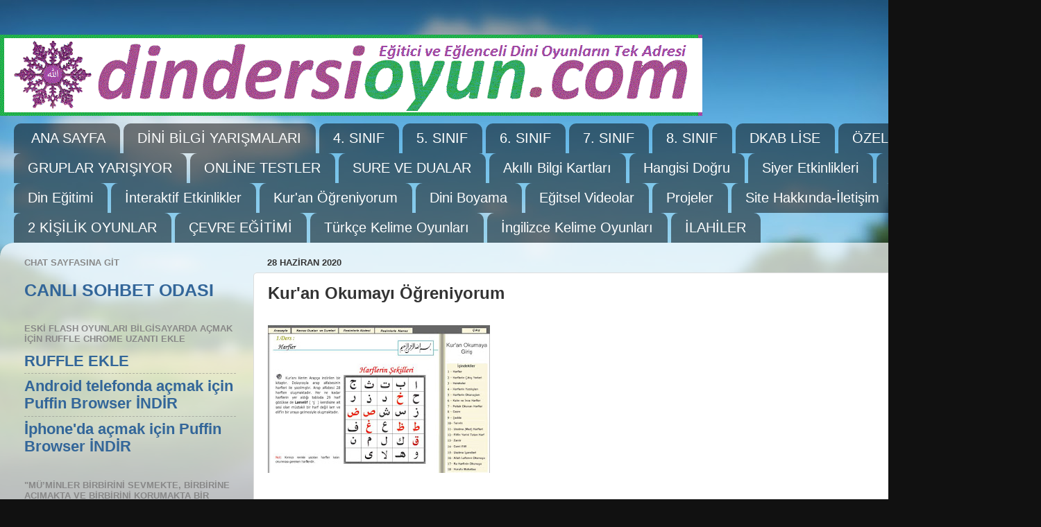

--- FILE ---
content_type: text/html; charset=UTF-8
request_url: https://www.dindersioyun.com/2020/06/kuran-ogreniyorum.html?showComment=1605626986960
body_size: 18311
content:
<!DOCTYPE html>
<html class='v2' dir='ltr' lang='tr'>
<head>
<link href='https://www.blogger.com/static/v1/widgets/335934321-css_bundle_v2.css' rel='stylesheet' type='text/css'/>
<meta content='width=1100' name='viewport'/>
<meta content='text/html; charset=UTF-8' http-equiv='Content-Type'/>
<meta content='blogger' name='generator'/>
<link href='https://www.dindersioyun.com/favicon.ico' rel='icon' type='image/x-icon'/>
<link href='https://www.dindersioyun.com/2020/06/kuran-ogreniyorum.html' rel='canonical'/>
<!--Can't find substitution for tag [blog.ieCssRetrofitLinks]-->
<link href='https://blogger.googleusercontent.com/img/b/R29vZ2xl/AVvXsEgYFdR3Hxz9XV_2dZnG1trvalZTOtHrj3VorYdbsV-evW7NwUR-K3A_jA-kYlPlhiXWb81YjOIEG9Az7LKF-rfICv62AMOmc2618dk9-0qoyVA-hmnmbF9hAsu0vatp_RaUjjxpAhxXy630/s320/Ekran+Al%25C4%25B1nt%25C4%25B1s%25C4%25B1.JPG' rel='image_src'/>
<meta content='https://www.dindersioyun.com/2020/06/kuran-ogreniyorum.html' property='og:url'/>
<meta content='Kur&#39;an Okumayı Öğreniyorum' property='og:title'/>
<meta content='   Bilgisayara İNDİR   (508 mb)  Not. Eski sürüm olduğundan tel ve tablette açılmaz.  ' property='og:description'/>
<meta content='https://blogger.googleusercontent.com/img/b/R29vZ2xl/AVvXsEgYFdR3Hxz9XV_2dZnG1trvalZTOtHrj3VorYdbsV-evW7NwUR-K3A_jA-kYlPlhiXWb81YjOIEG9Az7LKF-rfICv62AMOmc2618dk9-0qoyVA-hmnmbF9hAsu0vatp_RaUjjxpAhxXy630/w1200-h630-p-k-no-nu/Ekran+Al%25C4%25B1nt%25C4%25B1s%25C4%25B1.JPG' property='og:image'/>
<title>DinDersiOyun.com: Kur'an Okumayı Öğreniyorum</title>
<style id='page-skin-1' type='text/css'><!--
/*-----------------------------------------------
Blogger Template Style
Name:     Picture Window
Designer: Blogger
URL:      www.blogger.com
----------------------------------------------- */
/* Content
----------------------------------------------- */
body {
font: normal bold 24px Arial, Tahoma, Helvetica, FreeSans, sans-serif;
color: #333333;
background: #111111 url(//themes.googleusercontent.com/image?id=1OACCYOE0-eoTRTfsBuX1NMN9nz599ufI1Jh0CggPFA_sK80AGkIr8pLtYRpNUKPmwtEa) repeat-x fixed top center;
}
html body .region-inner {
min-width: 0;
max-width: 100%;
width: auto;
}
.content-outer {
font-size: 90%;
}
a:link {
text-decoration:none;
color: #336699;
}
a:visited {
text-decoration:none;
color: #6699cc;
}
a:hover {
text-decoration:underline;
color: #33aaff;
}
.content-outer {
background: transparent none repeat scroll top left;
-moz-border-radius: 0;
-webkit-border-radius: 0;
-goog-ms-border-radius: 0;
border-radius: 0;
-moz-box-shadow: 0 0 0 rgba(0, 0, 0, .15);
-webkit-box-shadow: 0 0 0 rgba(0, 0, 0, .15);
-goog-ms-box-shadow: 0 0 0 rgba(0, 0, 0, .15);
box-shadow: 0 0 0 rgba(0, 0, 0, .15);
margin: 20px auto;
}
.content-inner {
padding: 0;
}
/* Header
----------------------------------------------- */
.header-outer {
background: transparent none repeat-x scroll top left;
_background-image: none;
color: #ffffff;
-moz-border-radius: 0;
-webkit-border-radius: 0;
-goog-ms-border-radius: 0;
border-radius: 0;
}
.Header img, .Header #header-inner {
-moz-border-radius: 0;
-webkit-border-radius: 0;
-goog-ms-border-radius: 0;
border-radius: 0;
}
.header-inner .Header .titlewrapper,
.header-inner .Header .descriptionwrapper {
padding-left: 0;
padding-right: 0;
}
.Header h1 {
font: normal normal 36px Arial, Tahoma, Helvetica, FreeSans, sans-serif;
text-shadow: 1px 1px 3px rgba(0, 0, 0, 0.3);
}
.Header h1 a {
color: #ffffff;
}
.Header .description {
font-size: 130%;
}
/* Tabs
----------------------------------------------- */
.tabs-inner {
margin: .5em 20px 0;
padding: 0;
}
.tabs-inner .section {
margin: 0;
}
.tabs-inner .widget ul {
padding: 0;
background: transparent none repeat scroll bottom;
-moz-border-radius: 0;
-webkit-border-radius: 0;
-goog-ms-border-radius: 0;
border-radius: 0;
}
.tabs-inner .widget li {
border: none;
}
.tabs-inner .widget li a {
display: inline-block;
padding: .5em 1em;
margin-right: .25em;
color: #ffffff;
font: normal normal 20px Arial, Tahoma, Helvetica, FreeSans, sans-serif;
-moz-border-radius: 10px 10px 0 0;
-webkit-border-top-left-radius: 10px;
-webkit-border-top-right-radius: 10px;
-goog-ms-border-radius: 10px 10px 0 0;
border-radius: 10px 10px 0 0;
background: transparent url(https://resources.blogblog.com/blogblog/data/1kt/transparent/black50.png) repeat scroll top left;
border-right: 1px solid transparent;
}
.tabs-inner .widget li:first-child a {
padding-left: 1.25em;
-moz-border-radius-topleft: 10px;
-moz-border-radius-bottomleft: 0;
-webkit-border-top-left-radius: 10px;
-webkit-border-bottom-left-radius: 0;
-goog-ms-border-top-left-radius: 10px;
-goog-ms-border-bottom-left-radius: 0;
border-top-left-radius: 10px;
border-bottom-left-radius: 0;
}
.tabs-inner .widget li.selected a,
.tabs-inner .widget li a:hover {
position: relative;
z-index: 1;
background: transparent url(https://resources.blogblog.com/blogblog/data/1kt/transparent/white80.png) repeat scroll bottom;
color: #336699;
-moz-box-shadow: 0 0 3px rgba(0, 0, 0, .15);
-webkit-box-shadow: 0 0 3px rgba(0, 0, 0, .15);
-goog-ms-box-shadow: 0 0 3px rgba(0, 0, 0, .15);
box-shadow: 0 0 3px rgba(0, 0, 0, .15);
}
/* Headings
----------------------------------------------- */
h2 {
font: bold normal 13px Arial, Tahoma, Helvetica, FreeSans, sans-serif;
text-transform: uppercase;
color: #888888;
margin: .5em 0;
}
/* Main
----------------------------------------------- */
.main-outer {
background: transparent url(https://resources.blogblog.com/blogblog/data/1kt/transparent/white80.png) repeat scroll top left;
-moz-border-radius: 20px 20px 0 0;
-webkit-border-top-left-radius: 20px;
-webkit-border-top-right-radius: 20px;
-webkit-border-bottom-left-radius: 0;
-webkit-border-bottom-right-radius: 0;
-goog-ms-border-radius: 20px 20px 0 0;
border-radius: 20px 20px 0 0;
-moz-box-shadow: 0 1px 3px rgba(0, 0, 0, .15);
-webkit-box-shadow: 0 1px 3px rgba(0, 0, 0, .15);
-goog-ms-box-shadow: 0 1px 3px rgba(0, 0, 0, .15);
box-shadow: 0 1px 3px rgba(0, 0, 0, .15);
}
.main-inner {
padding: 15px 20px 20px;
}
.main-inner .column-center-inner {
padding: 0 0;
}
.main-inner .column-left-inner {
padding-left: 0;
}
.main-inner .column-right-inner {
padding-right: 0;
}
/* Posts
----------------------------------------------- */
h3.post-title {
margin: 0;
font: normal bold 24px Arial, Tahoma, Helvetica, FreeSans, sans-serif;
}
.comments h4 {
margin: 1em 0 0;
font: normal bold 24px Arial, Tahoma, Helvetica, FreeSans, sans-serif;
}
.date-header span {
color: #333333;
}
.post-outer {
background-color: #ffffff;
border: solid 1px #dddddd;
-moz-border-radius: 5px;
-webkit-border-radius: 5px;
border-radius: 5px;
-goog-ms-border-radius: 5px;
padding: 15px 20px;
margin: 0 -20px 20px;
}
.post-body {
line-height: 1.4;
font-size: 110%;
position: relative;
}
.post-header {
margin: 0 0 1.5em;
color: #999999;
line-height: 1.6;
}
.post-footer {
margin: .5em 0 0;
color: #999999;
line-height: 1.6;
}
#blog-pager {
font-size: 140%
}
#comments .comment-author {
padding-top: 1.5em;
border-top: dashed 1px #ccc;
border-top: dashed 1px rgba(128, 128, 128, .5);
background-position: 0 1.5em;
}
#comments .comment-author:first-child {
padding-top: 0;
border-top: none;
}
.avatar-image-container {
margin: .2em 0 0;
}
/* Comments
----------------------------------------------- */
.comments .comments-content .icon.blog-author {
background-repeat: no-repeat;
background-image: url([data-uri]);
}
.comments .comments-content .loadmore a {
border-top: 1px solid #33aaff;
border-bottom: 1px solid #33aaff;
}
.comments .continue {
border-top: 2px solid #33aaff;
}
/* Widgets
----------------------------------------------- */
.widget ul, .widget #ArchiveList ul.flat {
padding: 0;
list-style: none;
}
.widget ul li, .widget #ArchiveList ul.flat li {
border-top: dashed 1px #ccc;
border-top: dashed 1px rgba(128, 128, 128, .5);
}
.widget ul li:first-child, .widget #ArchiveList ul.flat li:first-child {
border-top: none;
}
.widget .post-body ul {
list-style: disc;
}
.widget .post-body ul li {
border: none;
}
/* Footer
----------------------------------------------- */
.footer-outer {
color:#cccccc;
background: transparent url(https://resources.blogblog.com/blogblog/data/1kt/transparent/black50.png) repeat scroll top left;
-moz-border-radius: 0 0 20px 20px;
-webkit-border-top-left-radius: 0;
-webkit-border-top-right-radius: 0;
-webkit-border-bottom-left-radius: 20px;
-webkit-border-bottom-right-radius: 20px;
-goog-ms-border-radius: 0 0 20px 20px;
border-radius: 0 0 20px 20px;
-moz-box-shadow: 0 1px 3px rgba(0, 0, 0, .15);
-webkit-box-shadow: 0 1px 3px rgba(0, 0, 0, .15);
-goog-ms-box-shadow: 0 1px 3px rgba(0, 0, 0, .15);
box-shadow: 0 1px 3px rgba(0, 0, 0, .15);
}
.footer-inner {
padding: 10px 20px 20px;
}
.footer-outer a {
color: #99ccee;
}
.footer-outer a:visited {
color: #77aaee;
}
.footer-outer a:hover {
color: #33aaff;
}
.footer-outer .widget h2 {
color: #aaaaaa;
}
/* Mobile
----------------------------------------------- */
html body.mobile {
height: auto;
}
html body.mobile {
min-height: 480px;
background-size: 100% auto;
}
.mobile .body-fauxcolumn-outer {
background: transparent none repeat scroll top left;
}
html .mobile .mobile-date-outer, html .mobile .blog-pager {
border-bottom: none;
background: transparent url(https://resources.blogblog.com/blogblog/data/1kt/transparent/white80.png) repeat scroll top left;
margin-bottom: 10px;
}
.mobile .date-outer {
background: transparent url(https://resources.blogblog.com/blogblog/data/1kt/transparent/white80.png) repeat scroll top left;
}
.mobile .header-outer, .mobile .main-outer,
.mobile .post-outer, .mobile .footer-outer {
-moz-border-radius: 0;
-webkit-border-radius: 0;
-goog-ms-border-radius: 0;
border-radius: 0;
}
.mobile .content-outer,
.mobile .main-outer,
.mobile .post-outer {
background: inherit;
border: none;
}
.mobile .content-outer {
font-size: 100%;
}
.mobile-link-button {
background-color: #336699;
}
.mobile-link-button a:link, .mobile-link-button a:visited {
color: #ffffff;
}
.mobile-index-contents {
color: #333333;
}
.mobile .tabs-inner .PageList .widget-content {
background: transparent url(https://resources.blogblog.com/blogblog/data/1kt/transparent/white80.png) repeat scroll bottom;
color: #336699;
}
.mobile .tabs-inner .PageList .widget-content .pagelist-arrow {
border-left: 1px solid transparent;
}

--></style>
<style id='template-skin-1' type='text/css'><!--
body {
min-width: 1500px;
}
.content-outer, .content-fauxcolumn-outer, .region-inner {
min-width: 1500px;
max-width: 1500px;
_width: 1500px;
}
.main-inner .columns {
padding-left: 350px;
padding-right: 0px;
}
.main-inner .fauxcolumn-center-outer {
left: 350px;
right: 0px;
/* IE6 does not respect left and right together */
_width: expression(this.parentNode.offsetWidth -
parseInt("350px") -
parseInt("0px") + 'px');
}
.main-inner .fauxcolumn-left-outer {
width: 350px;
}
.main-inner .fauxcolumn-right-outer {
width: 0px;
}
.main-inner .column-left-outer {
width: 350px;
right: 100%;
margin-left: -350px;
}
.main-inner .column-right-outer {
width: 0px;
margin-right: -0px;
}
#layout {
min-width: 0;
}
#layout .content-outer {
min-width: 0;
width: 800px;
}
#layout .region-inner {
min-width: 0;
width: auto;
}
body#layout div.add_widget {
padding: 8px;
}
body#layout div.add_widget a {
margin-left: 32px;
}
--></style>
<style>
    body {background-image:url(\/\/themes.googleusercontent.com\/image?id=1OACCYOE0-eoTRTfsBuX1NMN9nz599ufI1Jh0CggPFA_sK80AGkIr8pLtYRpNUKPmwtEa);}
    
@media (max-width: 200px) { body {background-image:url(\/\/themes.googleusercontent.com\/image?id=1OACCYOE0-eoTRTfsBuX1NMN9nz599ufI1Jh0CggPFA_sK80AGkIr8pLtYRpNUKPmwtEa&options=w200);}}
@media (max-width: 400px) and (min-width: 201px) { body {background-image:url(\/\/themes.googleusercontent.com\/image?id=1OACCYOE0-eoTRTfsBuX1NMN9nz599ufI1Jh0CggPFA_sK80AGkIr8pLtYRpNUKPmwtEa&options=w400);}}
@media (max-width: 800px) and (min-width: 401px) { body {background-image:url(\/\/themes.googleusercontent.com\/image?id=1OACCYOE0-eoTRTfsBuX1NMN9nz599ufI1Jh0CggPFA_sK80AGkIr8pLtYRpNUKPmwtEa&options=w800);}}
@media (max-width: 1200px) and (min-width: 801px) { body {background-image:url(\/\/themes.googleusercontent.com\/image?id=1OACCYOE0-eoTRTfsBuX1NMN9nz599ufI1Jh0CggPFA_sK80AGkIr8pLtYRpNUKPmwtEa&options=w1200);}}
/* Last tag covers anything over one higher than the previous max-size cap. */
@media (min-width: 1201px) { body {background-image:url(\/\/themes.googleusercontent.com\/image?id=1OACCYOE0-eoTRTfsBuX1NMN9nz599ufI1Jh0CggPFA_sK80AGkIr8pLtYRpNUKPmwtEa&options=w1600);}}
  </style>
<link href='https://www.blogger.com/dyn-css/authorization.css?targetBlogID=3929454967548048804&amp;zx=4f6b7c1f-4e66-41cd-92b6-7f473b33addd' media='none' onload='if(media!=&#39;all&#39;)media=&#39;all&#39;' rel='stylesheet'/><noscript><link href='https://www.blogger.com/dyn-css/authorization.css?targetBlogID=3929454967548048804&amp;zx=4f6b7c1f-4e66-41cd-92b6-7f473b33addd' rel='stylesheet'/></noscript>
<meta name='google-adsense-platform-account' content='ca-host-pub-1556223355139109'/>
<meta name='google-adsense-platform-domain' content='blogspot.com'/>

</head>
<body class='loading variant-open'>
<div class='navbar no-items section' id='navbar' name='Navbar'>
</div>
<div class='body-fauxcolumns'>
<div class='fauxcolumn-outer body-fauxcolumn-outer'>
<div class='cap-top'>
<div class='cap-left'></div>
<div class='cap-right'></div>
</div>
<div class='fauxborder-left'>
<div class='fauxborder-right'></div>
<div class='fauxcolumn-inner'>
</div>
</div>
<div class='cap-bottom'>
<div class='cap-left'></div>
<div class='cap-right'></div>
</div>
</div>
</div>
<div class='content'>
<div class='content-fauxcolumns'>
<div class='fauxcolumn-outer content-fauxcolumn-outer'>
<div class='cap-top'>
<div class='cap-left'></div>
<div class='cap-right'></div>
</div>
<div class='fauxborder-left'>
<div class='fauxborder-right'></div>
<div class='fauxcolumn-inner'>
</div>
</div>
<div class='cap-bottom'>
<div class='cap-left'></div>
<div class='cap-right'></div>
</div>
</div>
</div>
<div class='content-outer'>
<div class='content-cap-top cap-top'>
<div class='cap-left'></div>
<div class='cap-right'></div>
</div>
<div class='fauxborder-left content-fauxborder-left'>
<div class='fauxborder-right content-fauxborder-right'></div>
<div class='content-inner'>
<header>
<div class='header-outer'>
<div class='header-cap-top cap-top'>
<div class='cap-left'></div>
<div class='cap-right'></div>
</div>
<div class='fauxborder-left header-fauxborder-left'>
<div class='fauxborder-right header-fauxborder-right'></div>
<div class='region-inner header-inner'>
<div class='header section' id='header' name='Başlık'><div class='widget Header' data-version='1' id='Header1'>
<div id='header-inner'>
<a href='https://www.dindersioyun.com/' style='display: block'>
<img alt='DinDersiOyun.com' height='117px; ' id='Header1_headerimg' src='https://blogger.googleusercontent.com/img/a/AVvXsEgsjcPyGI628rOqZDYneWMUMk-99R_kgD_tFqct2FQMw0DRA3q9KmUCBOtBrpfNB-sGJKwFMDfKV5kFYY9X1Wj-47UWa8L5O8xjwiY9XEXG-z8C4Ya6yaFXa9Off685QyPw8zu4ZtYOSnqrxwPwi-5bCunWvr1qmQq4XDDJT-YpgeJtUOWSfcVXxuy9WFQn=s1012' style='display: block' width='1012px; '/>
</a>
</div>
</div></div>
</div>
</div>
<div class='header-cap-bottom cap-bottom'>
<div class='cap-left'></div>
<div class='cap-right'></div>
</div>
</div>
</header>
<div class='tabs-outer'>
<div class='tabs-cap-top cap-top'>
<div class='cap-left'></div>
<div class='cap-right'></div>
</div>
<div class='fauxborder-left tabs-fauxborder-left'>
<div class='fauxborder-right tabs-fauxborder-right'></div>
<div class='region-inner tabs-inner'>
<div class='tabs section' id='crosscol' name='Çapraz Sütun'><div class='widget LinkList' data-version='1' id='LinkList1'>
<div class='widget-content'>
<ul>
<li><a href='http://www.dindersioyun.com/2012/08/dikkat.html'>ANA SAYFA</a></li>
<li><a href='https://www.dindersioyun.com/2025/10/dini-bilgi-yarsmas.html'>DİNİ BİLGİ YARIŞMALARI</a></li>
<li><a href='http://www.dindersioyun.com/2018/07/din-kulturu-ve-ahlak-bilgisi-dersi-4.html'>4. SINIF</a></li>
<li><a href='http://www.dindersioyun.com/2018/07/din-kulturu-ve-ahlak-bilgisi-dersi-5.html'>5. SINIF</a></li>
<li><a href='http://www.dindersioyun.com/2018/07/din-kulturu-ve-ahlak-bilgisi-dersi-6.html'>6. SINIF</a></li>
<li><a href='http://www.dindersioyun.com/2018/07/din-kulturu-ve-ahlak-bilgisi-dersi-7.html'>7. SINIF</a></li>
<li><a href='http://www.dindersioyun.com/2018/07/din-kulturu-ve-ahlak-bilgisi-dersi-8.html'>8. SINIF</a></li>
<li><a href='http://www.dindersioyun.com/2018/02/dkab-lise.html'>DKAB LİSE</a></li>
<li><a href='https://www.dindersioyun.com/2024/12/ozel-egitim-dkab.html'>ÖZEL EĞİTİM</a></li>
<li><a href='https://www.dindersioyun.com/2021/04/gruplar-yarisiyor.html'>GRUPLAR YARIŞIYOR</a></li>
<li><a href='http://www.dindersioyun.com/2020/01/din-dersi-online-testler.html'>ONLİNE TESTLER</a></li>
<li><a href='https://www.dindersioyun.com/2020/09/sure-ve-dua-etkinlik-arsivi.html'>SURE VE DUALAR</a></li>
<li><a href='https://www.dindersioyun.com/2020/03/akilli-bilgi-kartlari-oyunlari.html'>Akıllı Bilgi Kartları</a></li>
<li><a href='https://www.dindersioyun.com/2022/02/hangisi-dogru-oyunu.html'>Hangisi Doğru</a></li>
<li><a href='https://www.dindersioyun.com/2018/02/siyer-hz-muhammedin-hayati.html'>Siyer Etkinlikleri</a></li>
<li><a href='https://www.dindersioyun.com/2022/12/cesitli-etkinlikler.html'>Çesitli Etkinlikler</a></li>
<li><a href='https://www.dindersioyun.com/2022/12/din-egitimi.html'>Din Eğitimi</a></li>
<li><a href='https://www.dindersioyun.com/2016/04/etkinlikler.html'>İnteraktif Etkinlikler</a></li>
<li><a href='http://www.dindersioyun.com/2014/02/elifba-dersleri-ve-oyunlar.html'>Kur'an Öğreniyorum</a></li>
<li><a href='https://www.dindersioyun.com/2015/12/dini-boyama.html'>Dini Boyama</a></li>
<li><a href='http://www.dindersioyun.com/2018/10/din-dersi-kisa-egitsel-video-arsivi.html'>Eğitsel Videolar</a></li>
<li><a href='https://www.dindersioyun.com/2022/12/projeler.html'>Projeler</a></li>
<li><a href='https://www.dindersioyun.com/2020/04/iletisim-kunye.html'>Site Hakkında-İletişim</a></li>
<li><a href='https://www.dindersioyun.com/2023/11/son-dakika.html'>SON DAKİKA</a></li>
<li><a href='https://www.dindersioyun.com/2023/12/iki-kisilik-oyunlar.html'>2 KİŞİLİK OYUNLAR</a></li>
<li><a href='https://www.dindersioyun.com/2024/01/cevre-egitimi.html'>ÇEVRE EĞİTİMİ</a></li>
<li><a href='https://www.dindersioyun.com/2025/03/turkce-kelime-oyunlar.html'>Türkçe Kelime Oyunları</a></li>
<li><a href='https://www.dindersioyun.com/2024/01/ingilizce-oyunlar.html'>İngilizce Kelime Oyunları</a></li>
<li><a href='http://www.dindersioyun.com/2016/04/ilahiler.html'>İLAHİLER</a></li>
</ul>
<div class='clear'></div>
</div>
</div></div>
<div class='tabs no-items section' id='crosscol-overflow' name='Cross-Column 2'></div>
</div>
</div>
<div class='tabs-cap-bottom cap-bottom'>
<div class='cap-left'></div>
<div class='cap-right'></div>
</div>
</div>
<div class='main-outer'>
<div class='main-cap-top cap-top'>
<div class='cap-left'></div>
<div class='cap-right'></div>
</div>
<div class='fauxborder-left main-fauxborder-left'>
<div class='fauxborder-right main-fauxborder-right'></div>
<div class='region-inner main-inner'>
<div class='columns fauxcolumns'>
<div class='fauxcolumn-outer fauxcolumn-center-outer'>
<div class='cap-top'>
<div class='cap-left'></div>
<div class='cap-right'></div>
</div>
<div class='fauxborder-left'>
<div class='fauxborder-right'></div>
<div class='fauxcolumn-inner'>
</div>
</div>
<div class='cap-bottom'>
<div class='cap-left'></div>
<div class='cap-right'></div>
</div>
</div>
<div class='fauxcolumn-outer fauxcolumn-left-outer'>
<div class='cap-top'>
<div class='cap-left'></div>
<div class='cap-right'></div>
</div>
<div class='fauxborder-left'>
<div class='fauxborder-right'></div>
<div class='fauxcolumn-inner'>
</div>
</div>
<div class='cap-bottom'>
<div class='cap-left'></div>
<div class='cap-right'></div>
</div>
</div>
<div class='fauxcolumn-outer fauxcolumn-right-outer'>
<div class='cap-top'>
<div class='cap-left'></div>
<div class='cap-right'></div>
</div>
<div class='fauxborder-left'>
<div class='fauxborder-right'></div>
<div class='fauxcolumn-inner'>
</div>
</div>
<div class='cap-bottom'>
<div class='cap-left'></div>
<div class='cap-right'></div>
</div>
</div>
<!-- corrects IE6 width calculation -->
<div class='columns-inner'>
<div class='column-center-outer'>
<div class='column-center-inner'>
<div class='main section' id='main' name='Ana'><div class='widget Blog' data-version='1' id='Blog1'>
<div class='blog-posts hfeed'>

          <div class="date-outer">
        
<h2 class='date-header'><span>28 Haziran 2020</span></h2>

          <div class="date-posts">
        
<div class='post-outer'>
<div class='post hentry uncustomized-post-template' itemprop='blogPost' itemscope='itemscope' itemtype='http://schema.org/BlogPosting'>
<meta content='https://blogger.googleusercontent.com/img/b/R29vZ2xl/AVvXsEgYFdR3Hxz9XV_2dZnG1trvalZTOtHrj3VorYdbsV-evW7NwUR-K3A_jA-kYlPlhiXWb81YjOIEG9Az7LKF-rfICv62AMOmc2618dk9-0qoyVA-hmnmbF9hAsu0vatp_RaUjjxpAhxXy630/s320/Ekran+Al%25C4%25B1nt%25C4%25B1s%25C4%25B1.JPG' itemprop='image_url'/>
<meta content='3929454967548048804' itemprop='blogId'/>
<meta content='8605743349408008356' itemprop='postId'/>
<a name='8605743349408008356'></a>
<h3 class='post-title entry-title' itemprop='name'>
Kur'an Okumayı Öğreniyorum
</h3>
<div class='post-header'>
<div class='post-header-line-1'></div>
</div>
<div class='post-body entry-content' id='post-body-8605743349408008356' itemprop='description articleBody'>
<img border="0" height="213" src="https://blogger.googleusercontent.com/img/b/R29vZ2xl/AVvXsEgYFdR3Hxz9XV_2dZnG1trvalZTOtHrj3VorYdbsV-evW7NwUR-K3A_jA-kYlPlhiXWb81YjOIEG9Az7LKF-rfICv62AMOmc2618dk9-0qoyVA-hmnmbF9hAsu0vatp_RaUjjxpAhxXy630/s320/Ekran+Al%25C4%25B1nt%25C4%25B1s%25C4%25B1.JPG" width="320" /><br />
<br /><br />
<span style="font-size: x-large;"><br /></span>
<b><a href="https://onderalkan.com/elifba3.rar" style="font-size: xx-large;">Bilgisayara İNDİR</a><span style="font-size: x-large;">&nbsp;</span><span style="font-size: large;">(508 mb)</span></b><br />
<span style="font-size: x-large;"><br /></span>Not. Eski sürüm olduğundan tel ve tablette açılmaz.<br />
<u style="background-color: #f5f4fa; font-family: Arial, Tahoma, Helvetica, FreeSans, sans-serif; font-size: 13px;"><b><span style="font-size: medium;"><br /></span></b></u><u style="background-color: #f5f4fa; font-family: Arial, Tahoma, Helvetica, FreeSans, sans-serif; font-size: 13px;"><b><span style="font-size: medium;"><br /></span></b></u>
<div style='clear: both;'></div>
</div>
<div class='post-footer'>
<div class='post-footer-line post-footer-line-1'>
<span class='post-author vcard'>
Gönderen
<span class='fn' itemprop='author' itemscope='itemscope' itemtype='http://schema.org/Person'>
<span itemprop='name'>Admin</span>
</span>
</span>
<span class='post-timestamp'>
zaman:
<meta content='https://www.dindersioyun.com/2020/06/kuran-ogreniyorum.html' itemprop='url'/>
<a class='timestamp-link' href='https://www.dindersioyun.com/2020/06/kuran-ogreniyorum.html' rel='bookmark' title='permanent link'><abbr class='published' itemprop='datePublished' title='2020-06-28T20:06:00+03:00'>Haziran 28, 2020</abbr></a>
</span>
<span class='post-comment-link'>
</span>
<span class='post-icons'>
</span>
<div class='post-share-buttons goog-inline-block'>
<a class='goog-inline-block share-button sb-email' href='https://www.blogger.com/share-post.g?blogID=3929454967548048804&postID=8605743349408008356&target=email' target='_blank' title='Bunu E-postayla Gönder'><span class='share-button-link-text'>Bunu E-postayla Gönder</span></a><a class='goog-inline-block share-button sb-blog' href='https://www.blogger.com/share-post.g?blogID=3929454967548048804&postID=8605743349408008356&target=blog' onclick='window.open(this.href, "_blank", "height=270,width=475"); return false;' target='_blank' title='BlogThis!'><span class='share-button-link-text'>BlogThis!</span></a><a class='goog-inline-block share-button sb-twitter' href='https://www.blogger.com/share-post.g?blogID=3929454967548048804&postID=8605743349408008356&target=twitter' target='_blank' title='X&#39;te paylaş'><span class='share-button-link-text'>X'te paylaş</span></a><a class='goog-inline-block share-button sb-facebook' href='https://www.blogger.com/share-post.g?blogID=3929454967548048804&postID=8605743349408008356&target=facebook' onclick='window.open(this.href, "_blank", "height=430,width=640"); return false;' target='_blank' title='Facebook&#39;ta Paylaş'><span class='share-button-link-text'>Facebook'ta Paylaş</span></a><a class='goog-inline-block share-button sb-pinterest' href='https://www.blogger.com/share-post.g?blogID=3929454967548048804&postID=8605743349408008356&target=pinterest' target='_blank' title='Pinterest&#39;te Paylaş'><span class='share-button-link-text'>Pinterest'te Paylaş</span></a>
</div>
</div>
<div class='post-footer-line post-footer-line-2'>
<span class='post-labels'>
</span>
</div>
<div class='post-footer-line post-footer-line-3'>
<span class='post-location'>
</span>
</div>
</div>
</div>
<div class='comments' id='comments'>
<a name='comments'></a>
<h4>2 yorum:</h4>
<div id='Blog1_comments-block-wrapper'>
<dl class='avatar-comment-indent' id='comments-block'>
<dt class='comment-author ' id='c1967190951159286832'>
<a name='c1967190951159286832'></a>
<div class="avatar-image-container avatar-stock"><span dir="ltr"><a href="https://www.blogger.com/profile/13497721038997475841" target="" rel="nofollow" onclick="" class="avatar-hovercard" id="av-1967190951159286832-13497721038997475841"><img src="//www.blogger.com/img/blogger_logo_round_35.png" width="35" height="35" alt="" title="Unknown">

</a></span></div>
<a href='https://www.blogger.com/profile/13497721038997475841' rel='nofollow'>Unknown</a>
dedi ki...
</dt>
<dd class='comment-body' id='Blog1_cmt-1967190951159286832'>
<p>
virüs görünüyor sitede. oyüzden açmıyor
</p>
</dd>
<dd class='comment-footer'>
<span class='comment-timestamp'>
<a href='https://www.dindersioyun.com/2020/06/kuran-ogreniyorum.html?showComment=1605626986960#c1967190951159286832' title='comment permalink'>
17 Kasım, 2020 18:29
</a>
<span class='item-control blog-admin pid-1705613058'>
<a class='comment-delete' href='https://www.blogger.com/comment/delete/3929454967548048804/1967190951159286832' title='Yorumu Sil'>
<img src='https://resources.blogblog.com/img/icon_delete13.gif'/>
</a>
</span>
</span>
</dd>
<dt class='comment-author blog-author' id='c4415540138436305847'>
<a name='c4415540138436305847'></a>
<div class="avatar-image-container avatar-stock"><span dir="ltr"><a href="https://www.blogger.com/profile/00385441975117990602" target="" rel="nofollow" onclick="" class="avatar-hovercard" id="av-4415540138436305847-00385441975117990602"><img src="//www.blogger.com/img/blogger_logo_round_35.png" width="35" height="35" alt="" title="Admin">

</a></span></div>
<a href='https://www.blogger.com/profile/00385441975117990602' rel='nofollow'>Admin</a>
dedi ki...
</dt>
<dd class='comment-body' id='Blog1_cmt-4415540138436305847'>
<p>
virüs yok. tüm içerikler tarandı.
</p>
</dd>
<dd class='comment-footer'>
<span class='comment-timestamp'>
<a href='https://www.dindersioyun.com/2020/06/kuran-ogreniyorum.html?showComment=1605692340157#c4415540138436305847' title='comment permalink'>
18 Kasım, 2020 12:39
</a>
<span class='item-control blog-admin pid-1981291337'>
<a class='comment-delete' href='https://www.blogger.com/comment/delete/3929454967548048804/4415540138436305847' title='Yorumu Sil'>
<img src='https://resources.blogblog.com/img/icon_delete13.gif'/>
</a>
</span>
</span>
</dd>
</dl>
</div>
<p class='comment-footer'>
<div class='comment-form'>
<a name='comment-form'></a>
<h4 id='comment-post-message'>Yorum Gönder</h4>
<p>Yorumunuz en kısa sürede yayınlanacaktır.</p>
<a href='https://www.blogger.com/comment/frame/3929454967548048804?po=8605743349408008356&hl=tr&saa=85391&origin=https://www.dindersioyun.com' id='comment-editor-src'></a>
<iframe allowtransparency='true' class='blogger-iframe-colorize blogger-comment-from-post' frameborder='0' height='410px' id='comment-editor' name='comment-editor' src='' width='100%'></iframe>
<script src='https://www.blogger.com/static/v1/jsbin/2830521187-comment_from_post_iframe.js' type='text/javascript'></script>
<script type='text/javascript'>
      BLOG_CMT_createIframe('https://www.blogger.com/rpc_relay.html');
    </script>
</div>
</p>
</div>
</div>

        </div></div>
      
</div>
<div class='blog-pager' id='blog-pager'>
<span id='blog-pager-newer-link'>
<a class='blog-pager-newer-link' href='https://www.dindersioyun.com/2020/07/siyer-ilahisi.html' id='Blog1_blog-pager-newer-link' title='Sonraki Kayıt'>Sonraki Kayıt</a>
</span>
<span id='blog-pager-older-link'>
<a class='blog-pager-older-link' href='https://www.dindersioyun.com/2020/06/yeni-elifba-oyunlari.html' id='Blog1_blog-pager-older-link' title='Önceki Kayıt'>Önceki Kayıt</a>
</span>
<a class='home-link' href='https://www.dindersioyun.com/'>Ana Sayfa</a>
</div>
<div class='clear'></div>
<div class='post-feeds'>
</div>
</div></div>
</div>
</div>
<div class='column-left-outer'>
<div class='column-left-inner'>
<aside>
<div class='sidebar section' id='sidebar-left-1'><div class='widget FeaturedPost' data-version='1' id='FeaturedPost1'>
<h2 class='title'>CHAT SAYFASINA GİT</h2>
<div class='post-summary'>
<h3><a href='https://www.dindersioyun.com/2025/10/sohbet.html'>CANLI SOHBET ODASI</a></h3>
</div>
<style type='text/css'>
    .image {
      width: 100%;
    }
  </style>
<div class='clear'></div>
</div><div class='widget LinkList' data-version='1' id='LinkList2'>
<h2>Eski Flash oyunları bilgisayarda açmak için RUFFLE chrome uzantı ekle</h2>
<div class='widget-content'>
<ul>
<li><a href='https://chromewebstore.google.com/search/ruffle'>RUFFLE EKLE</a></li>
<li><a href='https://play.google.com/store/apps/details?id=com.cloudmosa.puffinFree&hl=tr'>Android telefonda açmak için Puffin Browser İNDİR</a></li>
<li><a href='https://apps.apple.com/us/app/puffin-browser-pro/id406239138?l=tr'>İphone'da açmak için Puffin Browser İNDİR</a></li>
</ul>
<div class='clear'></div>
</div>
</div><div class='widget Image' data-version='1' id='Image1'>
<h2>"Mü&#8217;minler birbirini sevmekte, birbirine acımakta ve birbirini korumakta bir vücuda benzer." (Hadis)</h2>
<div class='widget-content'>
<img alt='"Mü’minler birbirini sevmekte, birbirine acımakta ve birbirini korumakta bir vücuda benzer." (Hadis)' height='340' id='Image1_img' src='https://blogger.googleusercontent.com/img/a/AVvXsEg_poIHnSOrZVyPD4pQoqwAXftdT2O3QxE-k4AyyI-G6PfF2yPfbvws9CgYlJydXAj5tFtopgJhRiFu8lLbBHVHzJNWQJCCcURu6ZiRAuVZN02Ibn75tPYeGJ39k66V7ukCG1e9EbbaDn3NVNZwcZr6-f0A48hEZGnib3wME3Ylc61ce8hOOMNOnxcW2YY9=s340' width='339'/>
<br/>
<span class='caption'>و&#1614;م&#1614;ا الن&#1617;&#1614;ص&#1618;ر&#1615; ا&#1616;ل&#1617;&#1614;ا م&#1616;ن&#1618; ع&#1616;ن&#1618;د&#1616; الل&#1617;&#1648;ه&#1616; ال&#1618;ع&#1614;ز&#1770;يز&#1616; ال&#1618;ح&#1614;ك&#1770;يم&#1616;&#1753;  "Yardım ve zafer ancak mutlak güç sahibi, hüküm ve hikmet sahibi Allah katındandır." (Âli İmran 126)</span>
</div>
<div class='clear'></div>
</div><div class='widget LinkList' data-version='1' id='LinkList3'>
<h2>Dosya  Gönder Sitemizde Yayınlayalım</h2>
<div class='widget-content'>
<ul>
<li><a href='https://www.dindersioyun.com/2024/04/dosya-gonder.html'>Her Türlü Dosya-Materyal Yükle</a></li>
</ul>
<div class='clear'></div>
</div>
</div><div class='widget HTML' data-version='1' id='HTML2'>
<div class='widget-content'>
<p class="MsoNormal" style="background: white; line-height: normal; margin-bottom: .0001pt; margin-bottom: 0cm; mso-margin-top-alt: auto;">
<font face="Arial"><b><span style="font-family: &quot;&quot; &quot;,&quot; serif &quot;;font-family:&quot;;color:#8064a2;"><a href="http://www.dindersioyun.com/2012/08/dikkat.html">
<span =""><font color="#000000">Ana Sayfa</font></span></a></span></b><font size="5"><br /></font>
</font></p>
<p class="MsoNormal" style="background: white; line-height: normal; margin-bottom: .0001pt; margin-bottom: 0cm; mso-margin-top-alt: auto;">
<span style="background-color: #FFFFFF">
<font size="5" color="#8064A2" face="Arial"><b>
<a href="http://www.dindersioyun.com/2018/07/din-kulturu-ve-ahlak-bilgisi-dersi-4.html" style="text-decoration: none">
<font color="#800080">4.Sınıf</font></a></b></font></span></p>
<p class="MsoNormal" style="line-height: normal; margin-bottom: .0001pt; margin-bottom: 0cm; mso-margin-top-alt: auto;">
<span style="background-color: #FFFFFF">
<font size="5" color="#C0504D" face="Arial"><b>
<a href="http://www.dindersioyun.com/2018/07/din-kulturu-ve-ahlak-bilgisi-dersi-5.html" style="text-decoration: none">
<font color="#548DD4">5.Sınıf</font></a></b></font></span></p>
<p class="MsoNormal" style="line-height: normal; margin-bottom: .0001pt; margin-bottom: 0cm; mso-margin-top-alt: auto;">
<span style="background-color: #FFFFFF">
<font size="5" color="#008080" face="Arial"><b>
<a href="http://www.dindersioyun.com/2018/07/din-kulturu-ve-ahlak-bilgisi-dersi-6.html" style="text-decoration: none">
<font color="#008080">6.Sınıf</font></a></b></font></span></p>
<p class="MsoNormal" style="line-height: normal; margin-bottom: .0001pt; margin-bottom: 0cm; mso-margin-top-alt: auto;">
<span style="background-color: #FFFFFF">
<font size="5" color="#FF9933" face="Arial"><b>
<a href="http://www.dindersioyun.com/2018/07/din-kulturu-ve-ahlak-bilgisi-dersi-7.html" style="text-decoration: none">
<font color="#FF9933">7.Sınıf</font></a></b></font></span></p>
<p class="MsoNormal" style="line-height: normal; margin-bottom: .0001pt; margin-bottom: 0cm; mso-margin-top-alt: auto;">
<span style="background-color: #FFFFFF">
<font size="5" color="#CC00CC" face="Arial"><b>
<a href="http://www.dindersioyun.com/2018/07/din-kulturu-ve-ahlak-bilgisi-dersi-8.html" style="text-decoration: none">
<font color="#CC00CC">8.Sınıf</font></a></b></font></span></p>
<p class="MsoNormal" style="line-height: normal; margin-bottom: .0001pt; margin-bottom: 0cm; mso-margin-top-alt: auto;">
<span style="background-color: #FFFFFF">
<font size="5" color="#CC00CC" face="Arial"><b>
<a href="http://www.dindersioyun.com/2018/02/dkab-lise.html" style="text-decoration: none">
<font color="#800000">DKAB Lise</font></a></b></font></span></p>
<p class="MsoNormal" style="line-height: normal; margin-bottom: .0001pt; margin-bottom: 0cm; mso-margin-top-alt: auto;">
<span style="background-color: #FFFFFF"><font size="5" face="Arial"><b>
<a href="http://www.dindersioyun.com/2020/01/degerler-egitimi-etkinlik-arsivi.html" style="text-decoration: none">
<font color="#808000">Değerler Eğitimi</font></a></b></font></span></p>
<p class="MsoNormal" style="line-height: normal; margin-bottom: .0001pt; margin-bottom: 0cm; mso-margin-top-alt: auto;">
<span style="background-color: #FFFFFF">
<font size="5" color="#CC00CC" face="Arial"><b>
<a href="http://www.dindersioyun.com/2018/07/imam-hatip-ortaokulu-ders-materyalleri.html" style="text-decoration: none">
<font color="#330033">İHO Ders Materyalleri</font></a></b></font></span></p>
<p class="MsoNormal" style="line-height: normal; margin-bottom: .0001pt; margin-bottom: 0cm; mso-margin-top-alt: auto;">
<span style="background-color: #FFFFFF"><font size="5" face="Arial"><b>
<a href="https://www.dindersioyun.com/2020/05/ihl-meslek-dersleri.html" style="text-decoration: none">
<font color="#008080">İHL Meslek Dersleri</font></a></b></font></span></p>
<p class="MsoNormal" style="line-height: normal; margin-bottom: .0001pt; margin-bottom: 0cm; mso-margin-top-alt: auto;">
<span style="background-color: #FFFFFF"><b><font face="Arial" size="5">
<a href="http://www.dindersioyun.com/2020/01/din-dersi-online-testler.html" style="text-decoration: none">
<font color="#C0504D">Online Test Çöz</font></a></font></b></span></p>
<p class="MsoNormal" style="line-height: normal; margin-bottom: .0001pt; margin-bottom: 0cm; mso-margin-top-alt: auto;">
<span style="background-color: #FFFFFF"><font size="5" face="Arial"><b>
<a href="http://www.dindersioyun.com/2016/04/oyunlar.html" style="text-decoration: none">
<font color="#548DD4">Oyunlar</font></a></b></font></span></p>
<p class="MsoNormal" style="line-height: normal; margin-bottom: .0001pt; margin-bottom: 0cm; mso-margin-top-alt: auto;">
<span style="background-color: #FFFFFF"><font size="5" face="Arial"><b>
<a href="http://www.dindersioyun.com/2016/04/ilahiler.html" style="text-decoration: none">
<font color="#CC00CC">İlahiler</font></a></b></font></span></p>
<p class="MsoNormal" style="line-height: normal; margin-bottom: .0001pt; margin-bottom: 0cm; mso-margin-top-alt: auto;">
<font face="Arial" size="5"><b>
<a href="http://www.dindersioyun.com/2016/04/etkinlikler.html" style="text-decoration: none">
<font color="#B4383C">İnteraktif Etkinlikler</font></a></b></font></p>
<p class="MsoNormal" style="line-height: normal; margin-bottom: .0001pt; margin-bottom: 0cm; mso-margin-top-alt: auto;">
<b><font face="Arial" size="5">
<a href="http://www.dindersioyun.com/2019/03/interaktif-sunu-arsivi.html" style="text-decoration: none">
<font color="#666666">İnteraktif Sunular</font></a></font></b></p>
<p class="MsoNormal" style="line-height: normal; margin-bottom: .0001pt; margin-bottom: 0cm; mso-margin-top-alt: auto;">
<span style="background-color: #FFFFFF"><b><font face="Arial" size="5">
<a href="https://www.dindersioyun.com/2020/09/sure-ve-dua-etkinlik-arsivi.html" style="text-decoration: none">
<font color="#FF9933">Sure ve Dua Etkinlikleri</font></a></font></b></span></p>
<p class="MsoNormal" style="line-height: normal; margin-bottom: .0001pt; margin-bottom: 0cm; mso-margin-top-alt: auto;">
<span style="background-color: #FFFFFF"><b><font face="Arial" size="5">
<a href="http://www.dindersioyun.com/2018/08/dkab-ilkokul-ortaokul-tum-uniteler-yeni.html" style="text-decoration: none">
<font color="#000000">4-8 Sınıf Etkinlikleri</font></a></font></b></span></p>
<p class="MsoNormal" style="line-height: normal; margin-bottom: .0001pt; margin-bottom: 0cm; mso-margin-top-alt: auto;">
<span style="background-color: #FFFFFF"><b><font face="Arial" size="5">
<a href="http://www.dindersioyun.com/2018/10/din-dersi-kisa-egitsel-video-arsivi.html">
<font color="#FF0000">Eğitsel Video Arşivi</font></a></font></b></span></p>
<p class="MsoNormal" style="line-height: normal; margin-bottom: .0001pt; margin-bottom: 0cm; mso-margin-top-alt: auto;">
<span style="background-color: #FFFFFF"><b><font face="Arial" size="5">
<a href="https://www.dindersioyun.com/2020/03/dkab-pdf-testler.html" style="text-decoration: none">
<font color="#800080">PDF Test Arşivi</font></a></font></b></span></p>
<p class="MsoNormal" style="line-height: normal; margin-bottom: .0001pt; margin-bottom: 0cm; mso-margin-top-alt: auto;">
<span style="background-color: #FFFFFF"><b><font face="Arial" size="5">
<a href="http://www.dindersioyun.com/2020/01/ders-notlari-arsivi-pdf.html" style="text-decoration: none">
<font color="#008000">PDF Ders Notu ve Özetler</font></a></font></b></span></p>
<p class="MsoNormal" style="line-height: normal; margin-bottom: .0001pt; margin-bottom: 0cm; mso-margin-top-alt: auto;">
<span style="background-color: #FFFFFF"><b><font face="Arial" size="5">
<a href="https://www.dindersioyun.com/2020/03/interaktif-kavram-bulmaca.html" style="text-decoration: none">
<font color="#C0504D">PDF İnteraktif Bulmacalar</font></a></font></b></span></p>
<p class="MsoNormal" style="line-height: normal; margin-bottom: .0001pt; margin-bottom: 0cm; mso-margin-top-alt: auto;"><b><span style="font-family: &quot;&quot; &quot;,&quot; serif &quot;;font-family:&quot;;color:#666666;">
<a href="http://www.dindersioyun.com/2015/12/dini-boyama.html" style="text-decoration: none"><span =""  style="color:#741b47;">
<font size="5" face="Arial">Dini Boyama Kağıtları</font></span></a></span></b><span style="font-family:&quot;;"><o:p></o:p></span></p>
<p class="MsoNormal" style="line-height: normal; margin-bottom: .0001pt; margin-bottom: 0cm; mso-margin-top-alt: auto;">
&nbsp;</p>
<p class="MsoNormal" style="line-height: normal; margin-bottom: .0001pt; margin-bottom: 0cm; mso-margin-top-alt: auto;">
<a href="http://www.dindersioyun.com/2017/11/penalti-oyunu.html" style="background-color: white; font-family: &quot;&quot;; text-decoration:none">
<b><span  style="color:#31849B;">
<font size="5" face="Arial">Penaltı Oyunu</font></span></b></a></p><p class="MsoNormal" style="background: white; line-height: normal; margin-bottom: .0001pt; margin-bottom: 0cm; mso-margin-top-alt: auto;"><b><span style="font-family: &quot;&quot; &quot;,&quot; serif &quot;;font-family:&quot;;color:#330033;">
<a href="http://www.dindersioyun.com/2017/11/basket-oyunu.html" style="text-decoration: none">
<span  style="color:#666666;">
<font size="5" face="Arial">Basket Oyunu</font></span></a></span></b><span style="font-family:&quot;;"><o:p></o:p></span></p><p class="MsoNormal" style="background: white; line-height: normal; margin-bottom: .0001pt; margin-bottom: 0cm; mso-margin-top-alt: auto;"><b><span style="font-family: &quot;&quot; &quot;,&quot; serif &quot;;font-family:&quot;;color:#330033;">
<a href="http://www.dindersioyun.com/2018/02/bay-bilmis-oyunu.html" style="text-decoration: none">
<span  style="color:#548DD4;">
<font size="5" face="Arial">Bay Bilmiş Oyunu</font></span></a></span></b><span style="font-family:&quot;;"><o:p></o:p></span></p><p class="MsoNormal" style="background: white; line-height: normal; margin-bottom: .0001pt; margin-bottom: 0cm; mso-margin-top-alt: auto;"><b><span style="font-family: &quot;&quot; &quot;,&quot; serif &quot;;font-family:&quot;;color:#330033;">
<a href="http://www.dindersioyun.com/2018/02/var-misin-yok-musun-oyunu.html" style="text-decoration: none">
<span  style="color:#800000;">
<font size="5" face="Arial">Var Mısın Oyunu</font></span></a></span></b></p>
<p class="MsoNormal" style="line-height: normal; margin-bottom: .0001pt; margin-bottom: 0cm; mso-margin-top-alt: auto; background-image:none; background-repeat:repeat; background-attachment:scroll">
<span style="color: #0000FF"><b>
<a href="https://www.dindersioyun.com/2017/12/buyuk-risk-oyunlari-yenilendi.html" style="text-decoration: none">
<font size="5" color="#000000" face="Arial">Büyük Risk</font></a></b></span></p>
<p class="MsoNormal" style="line-height: normal; margin-bottom: .0001pt; margin-bottom: 0cm; mso-margin-top-alt: auto;"><b><span style="font-family: &quot;&quot; &quot;,&quot; serif &quot;;font-family:&quot;;color:#548dd4;">
<a href="http://www.dindersioyun.com/2013/08/ilahi-klipleri-izle-indir-alt-yazl.html" style="text-decoration: none"><span =""  style="color:blue;">
<font size="5" face="Arial">Alt Yazılı İlahi Klip</font></span></a></span></b><span style="font-family:&quot;;"><o:p></o:p></span></p><p class="MsoNormal" style="background: white; line-height: normal; margin-bottom: .0001pt; margin-bottom: 0cm; mso-margin-top-alt: auto;"><b><span style="font-family: &quot;&quot; &quot;,&quot; serif &quot;;font-family:&quot;;color:#5f497a;">
<a href="http://www.dindersioyun.com/2013/01/dini-oyunlar.html" style="text-decoration: none"><span =""  style="color:#5f497a;">
<font size="5" face="Arial">Dini Oyunlar</font></span></a></span></b><span style="font-family:&quot;;"><o:p></o:p></span></p><p class="MsoNormal" style="background: white; line-height: normal; margin-bottom: .0001pt; margin-bottom: 0cm; mso-margin-top-alt: auto;"><b><span style="font-family: &quot;&quot; &quot;,&quot; serif &quot;;font-family:&quot;;color:#c0504d;">
<a href="http://www.dindersioyun.com/2018/02/dini-bilgi-yarismalari.html" style="text-decoration: none">
<span  style="color:#FF00FF;">
<font size="5" face="Arial">Dini Bilgi Yarışmaları</font></span></a></span></b><span style="font-family:&quot;;"><o:p></o:p></span></p><p class="MsoNormal" style="background: white; line-height: normal; margin-bottom: .0001pt; margin-bottom: 0cm; mso-margin-top-alt: auto;"><b><span style="font-family: &quot;&quot; &quot;,&quot; serif &quot;;font-family:&quot;;color:#215868;">
<a href="http://www.dindersioyun.com/2014/08/dini-cizgi-filmler.html" style="text-decoration: none"><span =""  style="color:#215868;">
<font size="5" face="Arial">Dini Çizgi Filmler</font></span></a></span></b><span style="font-family:&quot;;"><o:p></o:p></span></p><p class="MsoNormal" style="background: white; line-height: normal; margin-bottom: .0001pt; margin-bottom: 0cm; mso-margin-top-alt: auto;"><b><span style="font-family: &quot;&quot; &quot;,&quot; serif &quot;;font-family:&quot;;color:#00b050;">
<a href="http://www.dindersioyun.com/2014/02/elifba-dersleri-ve-oyunlar.html" style="text-decoration: none"><span =""  style="color:#00b050;">
<font size="5" face="Arial">Elifba Oyunları</font></span></a></span></b><span style="font-family:&quot;;"><o:p></o:p></span></p><p class="MsoNormal" style="background: white; line-height: normal; margin-bottom: .0001pt; margin-bottom: 0cm; mso-margin-top-alt: auto;"><b><span style="font-family: &quot;&quot; &quot;,&quot; serif &quot;;font-family:&quot;;color:#666666;">
<a href="http://www.dindersioyun.com/2016/05/din-dersi-siteleri.html" style="text-decoration: none"><span =""  style="color:#741b47;">
<font size="5" face="Arial">Faydalı Siteler</font></span></a></span></b><span style="font-family:&quot;;"><o:p></o:p></span></p><p class="MsoNormal" style="background: white; line-height: normal; margin-bottom: .0001pt; margin-bottom: 0cm; mso-margin-top-alt: auto;">
<b>
<span style="font-family: &quot;&quot; &quot;,&quot; serif &quot;;font-family:&quot;;color:#d99594;">
<a href="http://www.dindersioyun.com/2013/02/hz-muhammed-bilgi-yarsmas.html" style="text-decoration: none">
<span =""  style="color:#d99594;">
<font size="5" face="Arial">Siyer Bilgi Yarışması</font></span></a></span></b><span style="font-family:&quot;;"><o:p></o:p></span></p><p class="MsoNormal" style="background: white; line-height: normal; margin-bottom: .0001pt; margin-bottom: 0cm; mso-margin-top-alt: auto;"><b><span style="font-family: &quot;&quot; &quot;,&quot; serif &quot;;font-family:&quot;;color:#76923c;"><a href="http://www.dindersioyun.com/2016/06/karaoke-ilahiler.html"><span =""  style="color:#76923c;">
<font size="5" face="Arial"><span style="text-decoration: none">Karaoke İlahiler</span></font></span></a></span></b><span style="font-family:&quot;;"><o:p></o:p></span></p><p class="MsoNormal" style="background: white; line-height: normal; margin-bottom: .0001pt; margin-bottom: 0cm; mso-margin-top-alt: auto;"><b><span style="font-family: &quot;&quot; &quot;,&quot; serif &quot;;font-family:&quot;;color:#31849b;">
<a href="http://www.dindersioyun.com/2013/04/kendi-oyununu-yap.html" style="text-decoration: none"><span =""  style="color:#31849b;">
<font size="5" face="Arial">Kendi Oyununu Yap</font></span></a></span></b></p>
<p class="MsoNormal" style="line-height: normal; margin-bottom: .0001pt; margin-bottom: 0cm; mso-margin-top-alt: auto; background-image:none; background-repeat:repeat; background-attachment:scroll">
<font size="5" color="#31849B" face="Arial"><b>
<a href="https://www.dindersioyun.com/2020/09/interaktif-oyun-sablonlari-arsivi.html" style="text-decoration: none">
Boş Oyun Şablonları</a></b></font></p><p class="MsoNormal" style="background: white; line-height: normal; margin-bottom: .0001pt; margin-bottom: 0cm; mso-margin-top-alt: auto;"><b><span style="font-family: &quot;&quot; &quot;,&quot; serif &quot;;font-family:&quot;;color:#666666;">
<a href="http://www.dindersioyun.com/2012/11/oyunlar-bilgisayarna-indir.html" style="text-decoration: none"><span =""  style="color:#741b47;">
<font size="5" face="Arial">Oyunları İndir</font></span></a></span></b><span style="font-family:&quot;;"><o:p></o:p></span></p><p class="MsoNormal" style="background: white; line-height: normal; margin-bottom: .0001pt; margin-bottom: 0cm; mso-margin-top-alt: auto;"><b><span style="font-family: &quot;&quot; &quot;,&quot; serif &quot;;font-family:&quot;;color:#e36c0a;">
<a href="http://www.dindersioyun.com/2013/01/testler.html" style="text-decoration: none"><span =""  style="color:#e36c0a;">
<font size="5" face="Arial">Testler</font></span></a></span></b><span style="font-family:&quot;;"><o:p></o:p></span></p><p class="MsoNormal" style="background: white; line-height: normal; margin-bottom: .0001pt; margin-bottom: 0cm; mso-margin-top-alt: auto;"><b><span style="font-family: &quot;&quot; &quot;,&quot; serif &quot;;font-family:&quot;;color:#5f497a;">
<a href="http://www.dindersioyun.com/2014/05/cocuk-ilahileri-arsivi.html" style="text-decoration: none"><span =""  style="color:#5f497a;">
<font size="5" face="Arial">Çocuk İlahileri Arşivi</font></span></a></span></b><span style="font-family:&quot;;"><o:p></o:p></span></p><p class="MsoNormal" style="background: white; line-height: normal; margin-bottom: .0001pt; margin-bottom: 0cm; mso-margin-top-alt: auto;"><b><span style="font-family: &quot;&quot; &quot;,&quot; serif &quot;;font-family:&quot;;color:#9bbb59;">
<a href="http://www.dindersioyun.com/2014/05/ilahi-md-altyap-enstrumantal-arsivi.html" style="text-decoration: none"><span =""  style="color:#9bbb59;">
<font size="5" face="Arial">İlahi MD Altyapı Fon</font></span></a></span></b><span style="font-family:&quot;;"><o:p></o:p></span></p><p class="MsoNormal" style="background: white; line-height: normal; margin-bottom: .0001pt; margin-bottom: 0cm; mso-margin-top-alt: auto;"><b><span style="font-family: &quot;&quot; &quot;,&quot; serif &quot;;font-family:&quot;;color:#984806;">
<a href="http://www.dindersioyun.com/2014/01/21-derste-arapca.html" style="text-decoration: none"><span =""  style="color:#984806;">
<font size="5" face="Arial">Arapça Dersleri</font></span></a></span></b><span style="font-family:&quot;;"><o:p></o:p></span></p><p class="MsoNormal" style="background: white; line-height: normal; margin-bottom: .0001pt; margin-bottom: 0cm; mso-margin-top-alt: auto;"><b><span =""  style="color:blue;">
<a href="http://www.dindersioyun.com/2014/02/arapca-oyunlar.html" style="text-decoration: none">
<font size="5" face="Arial">Arapça Oyunlar</font></a></span></b></p><p class="MsoNormal" style="background: white; line-height: normal; margin-bottom: .0001pt; margin-bottom: 0cm; mso-margin-top-alt: auto;"><b><span style="font-family: &quot;&quot; &quot;,&quot; serif &quot;;font-family:&quot;;color:#5f497a;">
<a href="http://www.dindersioyun.com/2012/12/eglenceli-bilmeceler.html" style="text-decoration: none"><span =""  style="color:#5f497a;">
<font size="5" face="Arial">Dini Bilmeceler</font></span></a></span></b><span style="font-family:&quot;;"><o:p></o:p></span></p><p class="MsoNormal" style="background: white; line-height: normal; margin-bottom: .0001pt; margin-bottom: 0cm; mso-margin-top-alt: auto;"><b><span style="font-family: &quot;&quot; &quot;,&quot; serif &quot;;font-family:&quot;;color:#741b47;">
<a href="http://www.dindersioyun.com/2014/08/dini-hikayeler.html" style="text-decoration: none">
<span  style="color:#FF0000;">
<font size="5" face="Arial">Dini Hikayeler</font></span></a></span></b><span style="font-family:&quot;;"><o:p></o:p></span></p><p class="MsoNormal" style="background: white; line-height: normal; margin-bottom: .0001pt; margin-bottom: 0cm; mso-margin-top-alt: auto;"><b><span style="font-family: &quot;&quot; &quot;,&quot; serif &quot;;font-family:&quot;;color:#76923c;">
<a href="http://www.dindersioyun.com/2014/07/esmaul-husna-allahn-ccen-guzel-isimleri.html" style="text-decoration: none"><span =""  style="color:#76923c;">
<font size="5" face="Arial">Esmaül Hüsna</font></span></a></span></b><span style="font-family:&quot;;"><o:p></o:p></span></p><p class="MsoNormal" style="background: white; line-height: normal; margin-bottom: .0001pt; margin-bottom: 0cm; mso-margin-top-alt: auto;"><b><span style="font-family: &quot;&quot; &quot;,&quot; serif &quot;;font-family:&quot;;color:#741b47;">
<a href="http://www.dindersioyun.com/2017/11/hz-muhammed-etkinlik-arsivi.html" style="text-decoration: none">
<span  style="color:#8064A2;">
<font size="5" face="Arial">Hz Muhammed (sav)</font></span></a></span></b><span style="font-family:&quot;;"><o:p></o:p></span></p><p class="MsoNormal" style="background: white; line-height: normal; margin-bottom: .0001pt; margin-bottom: 0cm; mso-margin-top-alt: auto;"><b><span style="font-family: &quot;&quot; &quot;,&quot; serif &quot;;font-family:&quot;;color:#e36c0a;">
<a href="http://www.dindersioyun.com/2014/07/muziksiz-ilahi-dinle-indir.html" style="text-decoration: none">
<span  style="color:#B4383C;">
<font size="5" face="Arial">Müziksiz İlahiler</font></span></a></span></b><span style="font-family:&quot;;"><o:p></o:p></span></p><p class="MsoNormal" style="background: white; line-height: normal; margin-bottom: .0001pt; margin-bottom: 0cm; mso-margin-top-alt: auto;"><b><span style="font-family: &quot;&quot; &quot;,&quot; serif &quot;;font-family:&quot;;color:#31849b;">
<a href="http://www.dindersioyun.com/2014/08/zeka-sorulari.html" style="text-decoration: none"><span =""  style="color:#31849b;">
<font size="5" face="Arial">Zeka Soruları</font></span></a></span></b><span style="font-family:&quot;;"><o:p></o:p></span></p><p class="MsoNormal" style="background: white; line-height: normal; margin-bottom: .0001pt; margin-bottom: 0cm; mso-margin-top-alt: auto;"><b><span style="font-family: &quot;&quot; &quot;,&quot; serif &quot;;font-family:&quot;;color:#666666;">
<a href="http://www.dindersioyun.com/2014/12/isimler-ve-anlamlari.html" style="text-decoration: none"><span =""  style="color:#741b47;">
<font size="5" face="Arial">İsimler Sözlüğü</font></span></a></span></b><span style="font-family:&quot;;"><o:p></o:p></span></p><p class="MsoNormal" style="background: white; line-height: normal; margin-bottom: .0001pt; margin-bottom: 0cm; mso-margin-top-alt: auto;"><b><span style="font-family: &quot;&quot; &quot;,&quot; serif &quot;;font-family:&quot;;color:#ff9900;">
<a href="http://www.dindersioyun.com/2017/11/resimli-hikayelerle-degerler.html" style="text-decoration: none">
<span  style="color:#C0504D;">
<font size="5" face="Arial">Resimli Hikayeler</font></span></a></span></b><span style="font-family:&quot;;"><o:p></o:p></span></p><p class="MsoNormal" style="background: white; line-height: normal; margin-bottom: .0001pt; margin-bottom: 0cm; mso-margin-top-alt: auto;"><b><span style="font-family: &quot;&quot; &quot;,&quot; serif &quot;;font-family:&quot;;color:#6600cc;">
<a href="http://www.dindersioyun.com/2017/11/ramazan-ve-oruc-etkinlikleri.html" style="text-decoration: none">
<span  style="color:#000080;">
<font size="5" face="Arial">Ramazan Etkinlikleri</font></span></a></span></b></p>
<p class="MsoNormal" style="line-height: normal; margin-bottom: .0001pt; margin-bottom: 0cm; mso-margin-top-alt: auto; background-image:none; background-repeat:repeat; background-attachment:scroll">
<b><font face="Arial" size="5" color="#000080">
<a href="http://www.dindersioyun.com/2018/05/osmanlica-dersleri.html" style="text-decoration: none">
Osmanlıca Dersleri</a></font></b></p>
<p class="MsoNormal" style="line-height: normal; margin-bottom: .0001pt; margin-bottom: 0cm; mso-margin-top-alt: auto; background-image:none; background-repeat:repeat; background-attachment:scroll">
<b><font face="Arial" size="5">
<a href="https://www.dindersioyun.com/2020/05/e-kutuphane.html" style="text-decoration: none">
<font color="#FF00FF">E-Kütüphane</font></a></font></b></p>
<p class="MsoNormal" style="line-height: normal; margin-bottom: .0001pt; margin-bottom: 0cm; mso-margin-top-alt: auto; background-image:none; background-repeat:repeat; background-attachment:scroll">
<b><font face="Arial" size="5">
<a href="http://www.dindersioyun.com/2014/02/elifba-dersleri-ve-oyunlar.html" style="text-decoration: none">
<font color="#C0504D">E-Kuran Kursu</font></a></font></b></p>
<p class="MsoNormal" style="line-height: normal; margin-bottom: .0001pt; margin-bottom: 0cm; mso-margin-top-alt: auto; background-image:none; background-repeat:repeat; background-attachment:scroll">
<b><font face="Arial" size="5">
<a href="https://www.dindersioyun.com/2020/09/dkab-dersinde-kullanilabilecek-web-2.html" style="text-decoration: none">
<font color="#330033">Web 2.0 Araçları</font></a></font></b></p><p class="MsoNormal" style="background: white; line-height: normal; margin-bottom: .0001pt; margin-bottom: 0cm; mso-margin-top-alt: auto;">                                                                                                </p><p class="MsoNormal"><o:p> </o:p></p><p class="MsoNormal" style="background: white; line-height: normal; margin-bottom: 0cm;">                                                                                                    </p><p class="MsoNormal"><o:p> </o:p></p><p class="MsoNormal" style="background: white; font-weight: normal; line-height: normal; margin-bottom: 0cm;"><span =""   style="font-family:&quot;;font-size:20pt;"> </span></p><p class="MsoNormal" face="&quot;" size="3" style="background: white; font-weight: normal; line-height: normal; margin-bottom: 0cm;">                                                                                          </p><p class="MsoNormal" style="font-weight: normal;"><span style="line-height: 115%;font-size:20.0pt;"> </span></p>  <p class="MsoNormal"   style="font-weight: normal; margin-bottom: 0cm;font-family:&quot;;font-size:100%;"><span style="line-height: 115%;font-size:20.0pt;"> </span></p>
</div>
<div class='clear'></div>
</div><div class='widget Image' data-version='1' id='Image2'>
<div class='widget-content'>
<a href='https://www.dindersioyun.com/2021/04/gruplar-yarisiyor.html'>
<img alt='' height='186' id='Image2_img' src='https://blogger.googleusercontent.com/img/a/AVvXsEgjswv7L9olJ8eah9lQULwLyt19jcZk0AfxP1LJw9SzCcFjBCyXKmuUtLn8yfgv1Ctffq78_Hk1Ujp-3zZKi3SyV-5_IzUwIgWQ_Ozqz0Oem37yH7IpHrdaw1WjrzH6eP-Y9jEU3DpMqy9Gz1IxKfqyYi_gJPF9tEutLe6nFiBr26dgc3uYGVsCY1OUTJrM=s320' width='320'/>
</a>
<br/>
<span class='caption'>Gruplar Yarışıyor</span>
</div>
<div class='clear'></div>
</div><div class='widget Image' data-version='1' id='Image3'>
<div class='widget-content'>
<a href='https://www.dindersioyun.com/2022/12/hz-muhammedin-sav-hayat-wordwall.html'>
<img alt='' height='166' id='Image3_img' src='https://blogger.googleusercontent.com/img/a/AVvXsEhPMKS36axQhguzoML_UkbKkBk5AC1C3Ab_yCk4G0nGopiu59BVbZbFdiLput1tTdrSO2c6GoK3IU69AtJ0_-835fjJaK25JbwBGRwAryUtuIAcFBfYayLtVjGTcL-hX9JzMuCJi_Mmwj689WTkmw80kpJTopBEAQbqyQCTu3fxCfhsI_Kflf5wVaIgKt4z=s339' width='339'/>
</a>
<br/>
<span class='caption'>Hz Muhammed'i Tanıyalım Wordwall Oyunları</span>
</div>
<div class='clear'></div>
</div><div class='widget Image' data-version='1' id='Image4'>
<div class='widget-content'>
<a href='https://www.dindersioyun.com/2024/01/osmanlca-isimler.html'>
<img alt='' height='254' id='Image4_img' src='https://blogger.googleusercontent.com/img/a/AVvXsEhrbHp5JzyziTQjchARxyoaPj1zJFMiKS8GBbyVP0o3IQVaryCTZqEmQO-6n5EmuAgpfHdFDEOu-CSkf_T98gh0ynPhkFiQUR9WIDprABQKH2LZguaCBi3GIgnPzjgg-j65lrjyF_GWPrq9HG5NyGkRpgzlRAmSiBQJGAXCM7WGCrPTu3aowK4CLz_b-LlF=s339' width='339'/>
</a>
<br/>
<span class='caption'>İsmini Osmanlıca Yazdır (Yukarıda Osmanlıca ÖNDER yazmaktadır.</span>
</div>
<div class='clear'></div>
</div><div class='widget ContactForm' data-version='1' id='ContactForm1'>
<h2 class='title'>Her türlü görüş ve önerilerinizi lütfen bizimle paylaşın.</h2>
<div class='contact-form-widget'>
<div class='form'>
<form name='contact-form'>
<p></p>
Ad
<br/>
<input class='contact-form-name' id='ContactForm1_contact-form-name' name='name' size='30' type='text' value=''/>
<p></p>
E-posta
<span style='font-weight: bolder;'>*</span>
<br/>
<input class='contact-form-email' id='ContactForm1_contact-form-email' name='email' size='30' type='text' value=''/>
<p></p>
Mesaj
<span style='font-weight: bolder;'>*</span>
<br/>
<textarea class='contact-form-email-message' cols='25' id='ContactForm1_contact-form-email-message' name='email-message' rows='5'></textarea>
<p></p>
<input class='contact-form-button contact-form-button-submit' id='ContactForm1_contact-form-submit' type='button' value='Gönder'/>
<p></p>
<div style='text-align: center; max-width: 222px; width: 100%'>
<p class='contact-form-error-message' id='ContactForm1_contact-form-error-message'></p>
<p class='contact-form-success-message' id='ContactForm1_contact-form-success-message'></p>
</div>
</form>
</div>
</div>
<div class='clear'></div>
</div><div class='widget HTML' data-version='1' id='HTML1'>
<h2 class='title'>CANLI SOHBET RUMUZUNU GİR MESAJINI YAZ</h2>
<div class='widget-content'>
<iframe height="350" src="https://www5.cbox.ws/box/?boxid=961009&boxtag=XEXsby" width="300"></iframe>
</div>
<div class='clear'></div>
</div><div class='widget Translate' data-version='1' id='Translate1'>
<h2 class='title'>Translate</h2>
<div id='google_translate_element'></div>
<script>
    function googleTranslateElementInit() {
      new google.translate.TranslateElement({
        pageLanguage: 'tr',
        autoDisplay: 'true',
        layout: google.translate.TranslateElement.InlineLayout.VERTICAL
      }, 'google_translate_element');
    }
  </script>
<script src='//translate.google.com/translate_a/element.js?cb=googleTranslateElementInit'></script>
<div class='clear'></div>
</div><div class='widget LinkList' data-version='1' id='LinkList4'>
<div class='widget-content'>
<ul>
<li><a href='http://www.dindersioyun.com/2018/09/kurandan-bir-ayet-oku.html'>Kuran'dan Bir Ayet Oku</a></li>
</ul>
<div class='clear'></div>
</div>
</div><div class='widget HTML' data-version='1' id='HTML4'>
<h2 class='title'>Kâbe Canlı</h2>
<div class='widget-content'>
<iframe width="280" height="200" src="https://www.youtube.com/embed/7-Qf3g-0xEI?si=LuQ_Ec5Yov7zptUr" title="YouTube video player" frameborder="0" allow="accelerometer; autoplay; clipboard-write; encrypted-media; gyroscope; picture-in-picture; web-share" referrerpolicy="strict-origin-when-cross-origin" allowfullscreen></iframe>
</div>
<div class='clear'></div>
</div><div class='widget HTML' data-version='1' id='HTML5'>
<h2 class='title'>Mescid-i Nebi Canlı</h2>
<div class='widget-content'>
<iframe width="280" height="200" src="https://www.youtube.com/embed/TpT8b8JFZ6E?si=D0IeBWXZQLLeQ6S6" title="YouTube video player" frameborder="0" allow="accelerometer; autoplay; clipboard-write; encrypted-media; gyroscope; picture-in-picture; web-share" referrerpolicy="strict-origin-when-cross-origin" allowfullscreen></iframe>
</div>
<div class='clear'></div>
</div><div class='widget HTML' data-version='1' id='HTML6'>
<h2 class='title'>Dini Mekânları 3 Boyutlu Gez</h2>
<div class='widget-content'>
<a target="_blank" href="https://www.dindersioyun.com/2021/08/3d-mekanlar.html" style="text-decoration: none">
<img src="https://lh3.googleusercontent.com/blogger_img_proxy/AEn0k_sXJhIjAvZ-xdswtAEnU0n0Wav8VB5dgft-3c9KGjyOIYsKnEyGqUTUPmZc55HsZHxZf0bq1Hw9yqBS-KnuByhIJ0Ob94V3=s0-d" border="0" width="185" height="60" alt="www.3dmekanlar.com"></a>
</div>
<div class='clear'></div>
</div><div class='widget HTML' data-version='1' id='HTML7'>
<h2 class='title'>Sitemiz Hakkında</h2>
<div class='widget-content'>
<script>

/*
Count up from any date script-
By JavaScript Kit (www.javascriptkit.com)
Over 200+ free scripts here!
*/

var montharray=new Array("Jan","Feb","Mar","Apr","May","Jun","Jul","Aug","Sep","Oct","Nov","Dec")

function countup(yr,m,d){
var today=new Date()
var todayy=today.getYear()
if (todayy < 1000)
todayy+=1900
var todaym=today.getMonth()
var todayd=today.getDate()
var todaystring=montharray[todaym]+" "+todayd+", "+todayy
var paststring=montharray[m-1]+" "+d+", "+yr
var difference=(Math.round((Date.parse(todaystring)-Date.parse(paststring))/(24*60*60*1000))*1)
difference+=" <br />gün"
document.write(" "+difference+" oldu sitemiz yayına başlayalı elhamdülillah.<br /> Sitemizde bütün oyunlar ve içerikler ücretsizdir. Oyunları oynamak ve indirmek için üye olma zorunluluğu yoktur. Reklam yoktur. Sadece Allah rızası için paylaştığımız içeriklerle din eğitimine minik bir katkımız olduysa ne mutlu bize. Tek kazancımız sizlerin bir hayır duasıdır. Sitemizi takip eden tüm ziyaretçilerimize sonsuz teşekkürler. Önder Alkan<br />")
}
//enter the count up date using the format year/month/day
countup(2012,03,17)
</script>
</div>
<div class='clear'></div>
</div><div class='widget HTML' data-version='1' id='HTML8'>
<div class='widget-content'>
<a target="_blank" title="Eğitim Siteleri" href="http://www.egitimsitem.com/gir.php?id=7453">Eğitim Siteleri</a>

<a target="_blank" title="Eğitim Siteleri" href="https://www.fenbilimleri.net">fenbilimleri.net</a>
</div>
<div class='clear'></div>
</div><div class='widget Stats' data-version='1' id='Stats1'>
<h2>Toplam Ziyaretçi Sayısı</h2>
<div class='widget-content'>
<div id='Stats1_content' style='display: none;'>
<span class='counter-wrapper graph-counter-wrapper' id='Stats1_totalCount'>
</span>
<div class='clear'></div>
</div>
</div>
</div><div class='widget HTML' data-version='1' id='HTML9'>
<h2 class='title'>Misafirlerimiz</h2>
<div class='widget-content'>
<a href="http://livetrafficfeed.com" data-num="10" data-width="280" data-responsive="0" data-time="America%2FNew_York" data-root="0" data-cheader="2853a8" data-theader="ffffff" data-border="2853a8" data-background="ffffff" data-normal="000000" data-link="135d9e" target="_blank" id="LTF_live_website_visitor">Website Visitor Counter</a><script type="text/javascript" src="//cdn.livetrafficfeed.com/static/v4/live.js"></script><noscript><a href="http://livetrafficfeed.com">Website Visitor Counter</a></noscript>
</div>
<div class='clear'></div>
</div><div class='widget BlogArchive' data-version='1' id='BlogArchive1'>
<h2>Site Arşivi</h2>
<div class='widget-content'>
<div id='ArchiveList'>
<div id='BlogArchive1_ArchiveList'>
<ul class='hierarchy'>
<li class='archivedate collapsed'>
<a class='toggle' href='javascript:void(0)'>
<span class='zippy'>

        &#9658;&#160;
      
</span>
</a>
<a class='post-count-link' href='https://www.dindersioyun.com/2025/'>
2025
</a>
<span class='post-count' dir='ltr'>(60)</span>
<ul class='hierarchy'>
<li class='archivedate collapsed'>
<a class='toggle' href='javascript:void(0)'>
<span class='zippy'>

        &#9658;&#160;
      
</span>
</a>
<a class='post-count-link' href='https://www.dindersioyun.com/2025/11/'>
Kasım
</a>
<span class='post-count' dir='ltr'>(1)</span>
</li>
</ul>
<ul class='hierarchy'>
<li class='archivedate collapsed'>
<a class='toggle' href='javascript:void(0)'>
<span class='zippy'>

        &#9658;&#160;
      
</span>
</a>
<a class='post-count-link' href='https://www.dindersioyun.com/2025/10/'>
Ekim
</a>
<span class='post-count' dir='ltr'>(47)</span>
</li>
</ul>
<ul class='hierarchy'>
<li class='archivedate collapsed'>
<a class='toggle' href='javascript:void(0)'>
<span class='zippy'>

        &#9658;&#160;
      
</span>
</a>
<a class='post-count-link' href='https://www.dindersioyun.com/2025/03/'>
Mart
</a>
<span class='post-count' dir='ltr'>(9)</span>
</li>
</ul>
<ul class='hierarchy'>
<li class='archivedate collapsed'>
<a class='toggle' href='javascript:void(0)'>
<span class='zippy'>

        &#9658;&#160;
      
</span>
</a>
<a class='post-count-link' href='https://www.dindersioyun.com/2025/02/'>
Şubat
</a>
<span class='post-count' dir='ltr'>(3)</span>
</li>
</ul>
</li>
</ul>
<ul class='hierarchy'>
<li class='archivedate collapsed'>
<a class='toggle' href='javascript:void(0)'>
<span class='zippy'>

        &#9658;&#160;
      
</span>
</a>
<a class='post-count-link' href='https://www.dindersioyun.com/2024/'>
2024
</a>
<span class='post-count' dir='ltr'>(56)</span>
<ul class='hierarchy'>
<li class='archivedate collapsed'>
<a class='toggle' href='javascript:void(0)'>
<span class='zippy'>

        &#9658;&#160;
      
</span>
</a>
<a class='post-count-link' href='https://www.dindersioyun.com/2024/12/'>
Aralık
</a>
<span class='post-count' dir='ltr'>(19)</span>
</li>
</ul>
<ul class='hierarchy'>
<li class='archivedate collapsed'>
<a class='toggle' href='javascript:void(0)'>
<span class='zippy'>

        &#9658;&#160;
      
</span>
</a>
<a class='post-count-link' href='https://www.dindersioyun.com/2024/09/'>
Eylül
</a>
<span class='post-count' dir='ltr'>(14)</span>
</li>
</ul>
<ul class='hierarchy'>
<li class='archivedate collapsed'>
<a class='toggle' href='javascript:void(0)'>
<span class='zippy'>

        &#9658;&#160;
      
</span>
</a>
<a class='post-count-link' href='https://www.dindersioyun.com/2024/04/'>
Nisan
</a>
<span class='post-count' dir='ltr'>(6)</span>
</li>
</ul>
<ul class='hierarchy'>
<li class='archivedate collapsed'>
<a class='toggle' href='javascript:void(0)'>
<span class='zippy'>

        &#9658;&#160;
      
</span>
</a>
<a class='post-count-link' href='https://www.dindersioyun.com/2024/03/'>
Mart
</a>
<span class='post-count' dir='ltr'>(2)</span>
</li>
</ul>
<ul class='hierarchy'>
<li class='archivedate collapsed'>
<a class='toggle' href='javascript:void(0)'>
<span class='zippy'>

        &#9658;&#160;
      
</span>
</a>
<a class='post-count-link' href='https://www.dindersioyun.com/2024/02/'>
Şubat
</a>
<span class='post-count' dir='ltr'>(1)</span>
</li>
</ul>
<ul class='hierarchy'>
<li class='archivedate collapsed'>
<a class='toggle' href='javascript:void(0)'>
<span class='zippy'>

        &#9658;&#160;
      
</span>
</a>
<a class='post-count-link' href='https://www.dindersioyun.com/2024/01/'>
Ocak
</a>
<span class='post-count' dir='ltr'>(14)</span>
</li>
</ul>
</li>
</ul>
<ul class='hierarchy'>
<li class='archivedate collapsed'>
<a class='toggle' href='javascript:void(0)'>
<span class='zippy'>

        &#9658;&#160;
      
</span>
</a>
<a class='post-count-link' href='https://www.dindersioyun.com/2023/'>
2023
</a>
<span class='post-count' dir='ltr'>(46)</span>
<ul class='hierarchy'>
<li class='archivedate collapsed'>
<a class='toggle' href='javascript:void(0)'>
<span class='zippy'>

        &#9658;&#160;
      
</span>
</a>
<a class='post-count-link' href='https://www.dindersioyun.com/2023/12/'>
Aralık
</a>
<span class='post-count' dir='ltr'>(13)</span>
</li>
</ul>
<ul class='hierarchy'>
<li class='archivedate collapsed'>
<a class='toggle' href='javascript:void(0)'>
<span class='zippy'>

        &#9658;&#160;
      
</span>
</a>
<a class='post-count-link' href='https://www.dindersioyun.com/2023/11/'>
Kasım
</a>
<span class='post-count' dir='ltr'>(16)</span>
</li>
</ul>
<ul class='hierarchy'>
<li class='archivedate collapsed'>
<a class='toggle' href='javascript:void(0)'>
<span class='zippy'>

        &#9658;&#160;
      
</span>
</a>
<a class='post-count-link' href='https://www.dindersioyun.com/2023/09/'>
Eylül
</a>
<span class='post-count' dir='ltr'>(10)</span>
</li>
</ul>
<ul class='hierarchy'>
<li class='archivedate collapsed'>
<a class='toggle' href='javascript:void(0)'>
<span class='zippy'>

        &#9658;&#160;
      
</span>
</a>
<a class='post-count-link' href='https://www.dindersioyun.com/2023/06/'>
Haziran
</a>
<span class='post-count' dir='ltr'>(1)</span>
</li>
</ul>
<ul class='hierarchy'>
<li class='archivedate collapsed'>
<a class='toggle' href='javascript:void(0)'>
<span class='zippy'>

        &#9658;&#160;
      
</span>
</a>
<a class='post-count-link' href='https://www.dindersioyun.com/2023/01/'>
Ocak
</a>
<span class='post-count' dir='ltr'>(6)</span>
</li>
</ul>
</li>
</ul>
<ul class='hierarchy'>
<li class='archivedate collapsed'>
<a class='toggle' href='javascript:void(0)'>
<span class='zippy'>

        &#9658;&#160;
      
</span>
</a>
<a class='post-count-link' href='https://www.dindersioyun.com/2022/'>
2022
</a>
<span class='post-count' dir='ltr'>(72)</span>
<ul class='hierarchy'>
<li class='archivedate collapsed'>
<a class='toggle' href='javascript:void(0)'>
<span class='zippy'>

        &#9658;&#160;
      
</span>
</a>
<a class='post-count-link' href='https://www.dindersioyun.com/2022/12/'>
Aralık
</a>
<span class='post-count' dir='ltr'>(19)</span>
</li>
</ul>
<ul class='hierarchy'>
<li class='archivedate collapsed'>
<a class='toggle' href='javascript:void(0)'>
<span class='zippy'>

        &#9658;&#160;
      
</span>
</a>
<a class='post-count-link' href='https://www.dindersioyun.com/2022/10/'>
Ekim
</a>
<span class='post-count' dir='ltr'>(1)</span>
</li>
</ul>
<ul class='hierarchy'>
<li class='archivedate collapsed'>
<a class='toggle' href='javascript:void(0)'>
<span class='zippy'>

        &#9658;&#160;
      
</span>
</a>
<a class='post-count-link' href='https://www.dindersioyun.com/2022/09/'>
Eylül
</a>
<span class='post-count' dir='ltr'>(1)</span>
</li>
</ul>
<ul class='hierarchy'>
<li class='archivedate collapsed'>
<a class='toggle' href='javascript:void(0)'>
<span class='zippy'>

        &#9658;&#160;
      
</span>
</a>
<a class='post-count-link' href='https://www.dindersioyun.com/2022/07/'>
Temmuz
</a>
<span class='post-count' dir='ltr'>(6)</span>
</li>
</ul>
<ul class='hierarchy'>
<li class='archivedate collapsed'>
<a class='toggle' href='javascript:void(0)'>
<span class='zippy'>

        &#9658;&#160;
      
</span>
</a>
<a class='post-count-link' href='https://www.dindersioyun.com/2022/03/'>
Mart
</a>
<span class='post-count' dir='ltr'>(13)</span>
</li>
</ul>
<ul class='hierarchy'>
<li class='archivedate collapsed'>
<a class='toggle' href='javascript:void(0)'>
<span class='zippy'>

        &#9658;&#160;
      
</span>
</a>
<a class='post-count-link' href='https://www.dindersioyun.com/2022/02/'>
Şubat
</a>
<span class='post-count' dir='ltr'>(15)</span>
</li>
</ul>
<ul class='hierarchy'>
<li class='archivedate collapsed'>
<a class='toggle' href='javascript:void(0)'>
<span class='zippy'>

        &#9658;&#160;
      
</span>
</a>
<a class='post-count-link' href='https://www.dindersioyun.com/2022/01/'>
Ocak
</a>
<span class='post-count' dir='ltr'>(17)</span>
</li>
</ul>
</li>
</ul>
<ul class='hierarchy'>
<li class='archivedate collapsed'>
<a class='toggle' href='javascript:void(0)'>
<span class='zippy'>

        &#9658;&#160;
      
</span>
</a>
<a class='post-count-link' href='https://www.dindersioyun.com/2021/'>
2021
</a>
<span class='post-count' dir='ltr'>(115)</span>
<ul class='hierarchy'>
<li class='archivedate collapsed'>
<a class='toggle' href='javascript:void(0)'>
<span class='zippy'>

        &#9658;&#160;
      
</span>
</a>
<a class='post-count-link' href='https://www.dindersioyun.com/2021/12/'>
Aralık
</a>
<span class='post-count' dir='ltr'>(10)</span>
</li>
</ul>
<ul class='hierarchy'>
<li class='archivedate collapsed'>
<a class='toggle' href='javascript:void(0)'>
<span class='zippy'>

        &#9658;&#160;
      
</span>
</a>
<a class='post-count-link' href='https://www.dindersioyun.com/2021/11/'>
Kasım
</a>
<span class='post-count' dir='ltr'>(22)</span>
</li>
</ul>
<ul class='hierarchy'>
<li class='archivedate collapsed'>
<a class='toggle' href='javascript:void(0)'>
<span class='zippy'>

        &#9658;&#160;
      
</span>
</a>
<a class='post-count-link' href='https://www.dindersioyun.com/2021/08/'>
Ağustos
</a>
<span class='post-count' dir='ltr'>(13)</span>
</li>
</ul>
<ul class='hierarchy'>
<li class='archivedate collapsed'>
<a class='toggle' href='javascript:void(0)'>
<span class='zippy'>

        &#9658;&#160;
      
</span>
</a>
<a class='post-count-link' href='https://www.dindersioyun.com/2021/06/'>
Haziran
</a>
<span class='post-count' dir='ltr'>(2)</span>
</li>
</ul>
<ul class='hierarchy'>
<li class='archivedate collapsed'>
<a class='toggle' href='javascript:void(0)'>
<span class='zippy'>

        &#9658;&#160;
      
</span>
</a>
<a class='post-count-link' href='https://www.dindersioyun.com/2021/05/'>
Mayıs
</a>
<span class='post-count' dir='ltr'>(17)</span>
</li>
</ul>
<ul class='hierarchy'>
<li class='archivedate collapsed'>
<a class='toggle' href='javascript:void(0)'>
<span class='zippy'>

        &#9658;&#160;
      
</span>
</a>
<a class='post-count-link' href='https://www.dindersioyun.com/2021/04/'>
Nisan
</a>
<span class='post-count' dir='ltr'>(13)</span>
</li>
</ul>
<ul class='hierarchy'>
<li class='archivedate collapsed'>
<a class='toggle' href='javascript:void(0)'>
<span class='zippy'>

        &#9658;&#160;
      
</span>
</a>
<a class='post-count-link' href='https://www.dindersioyun.com/2021/03/'>
Mart
</a>
<span class='post-count' dir='ltr'>(17)</span>
</li>
</ul>
<ul class='hierarchy'>
<li class='archivedate collapsed'>
<a class='toggle' href='javascript:void(0)'>
<span class='zippy'>

        &#9658;&#160;
      
</span>
</a>
<a class='post-count-link' href='https://www.dindersioyun.com/2021/02/'>
Şubat
</a>
<span class='post-count' dir='ltr'>(21)</span>
</li>
</ul>
</li>
</ul>
<ul class='hierarchy'>
<li class='archivedate expanded'>
<a class='toggle' href='javascript:void(0)'>
<span class='zippy toggle-open'>

        &#9660;&#160;
      
</span>
</a>
<a class='post-count-link' href='https://www.dindersioyun.com/2020/'>
2020
</a>
<span class='post-count' dir='ltr'>(194)</span>
<ul class='hierarchy'>
<li class='archivedate collapsed'>
<a class='toggle' href='javascript:void(0)'>
<span class='zippy'>

        &#9658;&#160;
      
</span>
</a>
<a class='post-count-link' href='https://www.dindersioyun.com/2020/09/'>
Eylül
</a>
<span class='post-count' dir='ltr'>(104)</span>
</li>
</ul>
<ul class='hierarchy'>
<li class='archivedate collapsed'>
<a class='toggle' href='javascript:void(0)'>
<span class='zippy'>

        &#9658;&#160;
      
</span>
</a>
<a class='post-count-link' href='https://www.dindersioyun.com/2020/08/'>
Ağustos
</a>
<span class='post-count' dir='ltr'>(7)</span>
</li>
</ul>
<ul class='hierarchy'>
<li class='archivedate collapsed'>
<a class='toggle' href='javascript:void(0)'>
<span class='zippy'>

        &#9658;&#160;
      
</span>
</a>
<a class='post-count-link' href='https://www.dindersioyun.com/2020/07/'>
Temmuz
</a>
<span class='post-count' dir='ltr'>(2)</span>
</li>
</ul>
<ul class='hierarchy'>
<li class='archivedate expanded'>
<a class='toggle' href='javascript:void(0)'>
<span class='zippy toggle-open'>

        &#9660;&#160;
      
</span>
</a>
<a class='post-count-link' href='https://www.dindersioyun.com/2020/06/'>
Haziran
</a>
<span class='post-count' dir='ltr'>(4)</span>
<ul class='posts'>
<li><a href='https://www.dindersioyun.com/2020/06/kuran-ogreniyorum.html'>Kur&#39;an Okumayı Öğreniyorum</a></li>
<li><a href='https://www.dindersioyun.com/2020/06/yeni-elifba-oyunlari.html'>Yeni Elifba Oyunları</a></li>
<li><a href='https://www.dindersioyun.com/2020/06/satir-arasi-meal.html'>Satır Arası Kur&#39;an Meali</a></li>
<li><a href='https://www.dindersioyun.com/2020/06/diyanet-yaz-kuran-kursu-basvuru.html'>Diyanet Yaz Kuran Kursu Başvuru</a></li>
</ul>
</li>
</ul>
<ul class='hierarchy'>
<li class='archivedate collapsed'>
<a class='toggle' href='javascript:void(0)'>
<span class='zippy'>

        &#9658;&#160;
      
</span>
</a>
<a class='post-count-link' href='https://www.dindersioyun.com/2020/05/'>
Mayıs
</a>
<span class='post-count' dir='ltr'>(23)</span>
</li>
</ul>
<ul class='hierarchy'>
<li class='archivedate collapsed'>
<a class='toggle' href='javascript:void(0)'>
<span class='zippy'>

        &#9658;&#160;
      
</span>
</a>
<a class='post-count-link' href='https://www.dindersioyun.com/2020/04/'>
Nisan
</a>
<span class='post-count' dir='ltr'>(11)</span>
</li>
</ul>
<ul class='hierarchy'>
<li class='archivedate collapsed'>
<a class='toggle' href='javascript:void(0)'>
<span class='zippy'>

        &#9658;&#160;
      
</span>
</a>
<a class='post-count-link' href='https://www.dindersioyun.com/2020/03/'>
Mart
</a>
<span class='post-count' dir='ltr'>(18)</span>
</li>
</ul>
<ul class='hierarchy'>
<li class='archivedate collapsed'>
<a class='toggle' href='javascript:void(0)'>
<span class='zippy'>

        &#9658;&#160;
      
</span>
</a>
<a class='post-count-link' href='https://www.dindersioyun.com/2020/02/'>
Şubat
</a>
<span class='post-count' dir='ltr'>(7)</span>
</li>
</ul>
<ul class='hierarchy'>
<li class='archivedate collapsed'>
<a class='toggle' href='javascript:void(0)'>
<span class='zippy'>

        &#9658;&#160;
      
</span>
</a>
<a class='post-count-link' href='https://www.dindersioyun.com/2020/01/'>
Ocak
</a>
<span class='post-count' dir='ltr'>(18)</span>
</li>
</ul>
</li>
</ul>
<ul class='hierarchy'>
<li class='archivedate collapsed'>
<a class='toggle' href='javascript:void(0)'>
<span class='zippy'>

        &#9658;&#160;
      
</span>
</a>
<a class='post-count-link' href='https://www.dindersioyun.com/2019/'>
2019
</a>
<span class='post-count' dir='ltr'>(74)</span>
<ul class='hierarchy'>
<li class='archivedate collapsed'>
<a class='toggle' href='javascript:void(0)'>
<span class='zippy'>

        &#9658;&#160;
      
</span>
</a>
<a class='post-count-link' href='https://www.dindersioyun.com/2019/12/'>
Aralık
</a>
<span class='post-count' dir='ltr'>(18)</span>
</li>
</ul>
<ul class='hierarchy'>
<li class='archivedate collapsed'>
<a class='toggle' href='javascript:void(0)'>
<span class='zippy'>

        &#9658;&#160;
      
</span>
</a>
<a class='post-count-link' href='https://www.dindersioyun.com/2019/11/'>
Kasım
</a>
<span class='post-count' dir='ltr'>(10)</span>
</li>
</ul>
<ul class='hierarchy'>
<li class='archivedate collapsed'>
<a class='toggle' href='javascript:void(0)'>
<span class='zippy'>

        &#9658;&#160;
      
</span>
</a>
<a class='post-count-link' href='https://www.dindersioyun.com/2019/10/'>
Ekim
</a>
<span class='post-count' dir='ltr'>(10)</span>
</li>
</ul>
<ul class='hierarchy'>
<li class='archivedate collapsed'>
<a class='toggle' href='javascript:void(0)'>
<span class='zippy'>

        &#9658;&#160;
      
</span>
</a>
<a class='post-count-link' href='https://www.dindersioyun.com/2019/09/'>
Eylül
</a>
<span class='post-count' dir='ltr'>(2)</span>
</li>
</ul>
<ul class='hierarchy'>
<li class='archivedate collapsed'>
<a class='toggle' href='javascript:void(0)'>
<span class='zippy'>

        &#9658;&#160;
      
</span>
</a>
<a class='post-count-link' href='https://www.dindersioyun.com/2019/08/'>
Ağustos
</a>
<span class='post-count' dir='ltr'>(2)</span>
</li>
</ul>
<ul class='hierarchy'>
<li class='archivedate collapsed'>
<a class='toggle' href='javascript:void(0)'>
<span class='zippy'>

        &#9658;&#160;
      
</span>
</a>
<a class='post-count-link' href='https://www.dindersioyun.com/2019/06/'>
Haziran
</a>
<span class='post-count' dir='ltr'>(2)</span>
</li>
</ul>
<ul class='hierarchy'>
<li class='archivedate collapsed'>
<a class='toggle' href='javascript:void(0)'>
<span class='zippy'>

        &#9658;&#160;
      
</span>
</a>
<a class='post-count-link' href='https://www.dindersioyun.com/2019/05/'>
Mayıs
</a>
<span class='post-count' dir='ltr'>(5)</span>
</li>
</ul>
<ul class='hierarchy'>
<li class='archivedate collapsed'>
<a class='toggle' href='javascript:void(0)'>
<span class='zippy'>

        &#9658;&#160;
      
</span>
</a>
<a class='post-count-link' href='https://www.dindersioyun.com/2019/04/'>
Nisan
</a>
<span class='post-count' dir='ltr'>(6)</span>
</li>
</ul>
<ul class='hierarchy'>
<li class='archivedate collapsed'>
<a class='toggle' href='javascript:void(0)'>
<span class='zippy'>

        &#9658;&#160;
      
</span>
</a>
<a class='post-count-link' href='https://www.dindersioyun.com/2019/03/'>
Mart
</a>
<span class='post-count' dir='ltr'>(2)</span>
</li>
</ul>
<ul class='hierarchy'>
<li class='archivedate collapsed'>
<a class='toggle' href='javascript:void(0)'>
<span class='zippy'>

        &#9658;&#160;
      
</span>
</a>
<a class='post-count-link' href='https://www.dindersioyun.com/2019/02/'>
Şubat
</a>
<span class='post-count' dir='ltr'>(4)</span>
</li>
</ul>
<ul class='hierarchy'>
<li class='archivedate collapsed'>
<a class='toggle' href='javascript:void(0)'>
<span class='zippy'>

        &#9658;&#160;
      
</span>
</a>
<a class='post-count-link' href='https://www.dindersioyun.com/2019/01/'>
Ocak
</a>
<span class='post-count' dir='ltr'>(13)</span>
</li>
</ul>
</li>
</ul>
<ul class='hierarchy'>
<li class='archivedate collapsed'>
<a class='toggle' href='javascript:void(0)'>
<span class='zippy'>

        &#9658;&#160;
      
</span>
</a>
<a class='post-count-link' href='https://www.dindersioyun.com/2018/'>
2018
</a>
<span class='post-count' dir='ltr'>(109)</span>
<ul class='hierarchy'>
<li class='archivedate collapsed'>
<a class='toggle' href='javascript:void(0)'>
<span class='zippy'>

        &#9658;&#160;
      
</span>
</a>
<a class='post-count-link' href='https://www.dindersioyun.com/2018/12/'>
Aralık
</a>
<span class='post-count' dir='ltr'>(5)</span>
</li>
</ul>
<ul class='hierarchy'>
<li class='archivedate collapsed'>
<a class='toggle' href='javascript:void(0)'>
<span class='zippy'>

        &#9658;&#160;
      
</span>
</a>
<a class='post-count-link' href='https://www.dindersioyun.com/2018/11/'>
Kasım
</a>
<span class='post-count' dir='ltr'>(5)</span>
</li>
</ul>
<ul class='hierarchy'>
<li class='archivedate collapsed'>
<a class='toggle' href='javascript:void(0)'>
<span class='zippy'>

        &#9658;&#160;
      
</span>
</a>
<a class='post-count-link' href='https://www.dindersioyun.com/2018/10/'>
Ekim
</a>
<span class='post-count' dir='ltr'>(9)</span>
</li>
</ul>
<ul class='hierarchy'>
<li class='archivedate collapsed'>
<a class='toggle' href='javascript:void(0)'>
<span class='zippy'>

        &#9658;&#160;
      
</span>
</a>
<a class='post-count-link' href='https://www.dindersioyun.com/2018/09/'>
Eylül
</a>
<span class='post-count' dir='ltr'>(7)</span>
</li>
</ul>
<ul class='hierarchy'>
<li class='archivedate collapsed'>
<a class='toggle' href='javascript:void(0)'>
<span class='zippy'>

        &#9658;&#160;
      
</span>
</a>
<a class='post-count-link' href='https://www.dindersioyun.com/2018/08/'>
Ağustos
</a>
<span class='post-count' dir='ltr'>(4)</span>
</li>
</ul>
<ul class='hierarchy'>
<li class='archivedate collapsed'>
<a class='toggle' href='javascript:void(0)'>
<span class='zippy'>

        &#9658;&#160;
      
</span>
</a>
<a class='post-count-link' href='https://www.dindersioyun.com/2018/07/'>
Temmuz
</a>
<span class='post-count' dir='ltr'>(17)</span>
</li>
</ul>
<ul class='hierarchy'>
<li class='archivedate collapsed'>
<a class='toggle' href='javascript:void(0)'>
<span class='zippy'>

        &#9658;&#160;
      
</span>
</a>
<a class='post-count-link' href='https://www.dindersioyun.com/2018/06/'>
Haziran
</a>
<span class='post-count' dir='ltr'>(27)</span>
</li>
</ul>
<ul class='hierarchy'>
<li class='archivedate collapsed'>
<a class='toggle' href='javascript:void(0)'>
<span class='zippy'>

        &#9658;&#160;
      
</span>
</a>
<a class='post-count-link' href='https://www.dindersioyun.com/2018/05/'>
Mayıs
</a>
<span class='post-count' dir='ltr'>(10)</span>
</li>
</ul>
<ul class='hierarchy'>
<li class='archivedate collapsed'>
<a class='toggle' href='javascript:void(0)'>
<span class='zippy'>

        &#9658;&#160;
      
</span>
</a>
<a class='post-count-link' href='https://www.dindersioyun.com/2018/04/'>
Nisan
</a>
<span class='post-count' dir='ltr'>(3)</span>
</li>
</ul>
<ul class='hierarchy'>
<li class='archivedate collapsed'>
<a class='toggle' href='javascript:void(0)'>
<span class='zippy'>

        &#9658;&#160;
      
</span>
</a>
<a class='post-count-link' href='https://www.dindersioyun.com/2018/03/'>
Mart
</a>
<span class='post-count' dir='ltr'>(4)</span>
</li>
</ul>
<ul class='hierarchy'>
<li class='archivedate collapsed'>
<a class='toggle' href='javascript:void(0)'>
<span class='zippy'>

        &#9658;&#160;
      
</span>
</a>
<a class='post-count-link' href='https://www.dindersioyun.com/2018/02/'>
Şubat
</a>
<span class='post-count' dir='ltr'>(12)</span>
</li>
</ul>
<ul class='hierarchy'>
<li class='archivedate collapsed'>
<a class='toggle' href='javascript:void(0)'>
<span class='zippy'>

        &#9658;&#160;
      
</span>
</a>
<a class='post-count-link' href='https://www.dindersioyun.com/2018/01/'>
Ocak
</a>
<span class='post-count' dir='ltr'>(6)</span>
</li>
</ul>
</li>
</ul>
<ul class='hierarchy'>
<li class='archivedate collapsed'>
<a class='toggle' href='javascript:void(0)'>
<span class='zippy'>

        &#9658;&#160;
      
</span>
</a>
<a class='post-count-link' href='https://www.dindersioyun.com/2017/'>
2017
</a>
<span class='post-count' dir='ltr'>(33)</span>
<ul class='hierarchy'>
<li class='archivedate collapsed'>
<a class='toggle' href='javascript:void(0)'>
<span class='zippy'>

        &#9658;&#160;
      
</span>
</a>
<a class='post-count-link' href='https://www.dindersioyun.com/2017/12/'>
Aralık
</a>
<span class='post-count' dir='ltr'>(3)</span>
</li>
</ul>
<ul class='hierarchy'>
<li class='archivedate collapsed'>
<a class='toggle' href='javascript:void(0)'>
<span class='zippy'>

        &#9658;&#160;
      
</span>
</a>
<a class='post-count-link' href='https://www.dindersioyun.com/2017/11/'>
Kasım
</a>
<span class='post-count' dir='ltr'>(9)</span>
</li>
</ul>
<ul class='hierarchy'>
<li class='archivedate collapsed'>
<a class='toggle' href='javascript:void(0)'>
<span class='zippy'>

        &#9658;&#160;
      
</span>
</a>
<a class='post-count-link' href='https://www.dindersioyun.com/2017/10/'>
Ekim
</a>
<span class='post-count' dir='ltr'>(5)</span>
</li>
</ul>
<ul class='hierarchy'>
<li class='archivedate collapsed'>
<a class='toggle' href='javascript:void(0)'>
<span class='zippy'>

        &#9658;&#160;
      
</span>
</a>
<a class='post-count-link' href='https://www.dindersioyun.com/2017/09/'>
Eylül
</a>
<span class='post-count' dir='ltr'>(4)</span>
</li>
</ul>
<ul class='hierarchy'>
<li class='archivedate collapsed'>
<a class='toggle' href='javascript:void(0)'>
<span class='zippy'>

        &#9658;&#160;
      
</span>
</a>
<a class='post-count-link' href='https://www.dindersioyun.com/2017/07/'>
Temmuz
</a>
<span class='post-count' dir='ltr'>(1)</span>
</li>
</ul>
<ul class='hierarchy'>
<li class='archivedate collapsed'>
<a class='toggle' href='javascript:void(0)'>
<span class='zippy'>

        &#9658;&#160;
      
</span>
</a>
<a class='post-count-link' href='https://www.dindersioyun.com/2017/06/'>
Haziran
</a>
<span class='post-count' dir='ltr'>(1)</span>
</li>
</ul>
<ul class='hierarchy'>
<li class='archivedate collapsed'>
<a class='toggle' href='javascript:void(0)'>
<span class='zippy'>

        &#9658;&#160;
      
</span>
</a>
<a class='post-count-link' href='https://www.dindersioyun.com/2017/04/'>
Nisan
</a>
<span class='post-count' dir='ltr'>(1)</span>
</li>
</ul>
<ul class='hierarchy'>
<li class='archivedate collapsed'>
<a class='toggle' href='javascript:void(0)'>
<span class='zippy'>

        &#9658;&#160;
      
</span>
</a>
<a class='post-count-link' href='https://www.dindersioyun.com/2017/03/'>
Mart
</a>
<span class='post-count' dir='ltr'>(3)</span>
</li>
</ul>
<ul class='hierarchy'>
<li class='archivedate collapsed'>
<a class='toggle' href='javascript:void(0)'>
<span class='zippy'>

        &#9658;&#160;
      
</span>
</a>
<a class='post-count-link' href='https://www.dindersioyun.com/2017/02/'>
Şubat
</a>
<span class='post-count' dir='ltr'>(2)</span>
</li>
</ul>
<ul class='hierarchy'>
<li class='archivedate collapsed'>
<a class='toggle' href='javascript:void(0)'>
<span class='zippy'>

        &#9658;&#160;
      
</span>
</a>
<a class='post-count-link' href='https://www.dindersioyun.com/2017/01/'>
Ocak
</a>
<span class='post-count' dir='ltr'>(4)</span>
</li>
</ul>
</li>
</ul>
<ul class='hierarchy'>
<li class='archivedate collapsed'>
<a class='toggle' href='javascript:void(0)'>
<span class='zippy'>

        &#9658;&#160;
      
</span>
</a>
<a class='post-count-link' href='https://www.dindersioyun.com/2016/'>
2016
</a>
<span class='post-count' dir='ltr'>(31)</span>
<ul class='hierarchy'>
<li class='archivedate collapsed'>
<a class='toggle' href='javascript:void(0)'>
<span class='zippy'>

        &#9658;&#160;
      
</span>
</a>
<a class='post-count-link' href='https://www.dindersioyun.com/2016/12/'>
Aralık
</a>
<span class='post-count' dir='ltr'>(7)</span>
</li>
</ul>
<ul class='hierarchy'>
<li class='archivedate collapsed'>
<a class='toggle' href='javascript:void(0)'>
<span class='zippy'>

        &#9658;&#160;
      
</span>
</a>
<a class='post-count-link' href='https://www.dindersioyun.com/2016/11/'>
Kasım
</a>
<span class='post-count' dir='ltr'>(3)</span>
</li>
</ul>
<ul class='hierarchy'>
<li class='archivedate collapsed'>
<a class='toggle' href='javascript:void(0)'>
<span class='zippy'>

        &#9658;&#160;
      
</span>
</a>
<a class='post-count-link' href='https://www.dindersioyun.com/2016/10/'>
Ekim
</a>
<span class='post-count' dir='ltr'>(10)</span>
</li>
</ul>
<ul class='hierarchy'>
<li class='archivedate collapsed'>
<a class='toggle' href='javascript:void(0)'>
<span class='zippy'>

        &#9658;&#160;
      
</span>
</a>
<a class='post-count-link' href='https://www.dindersioyun.com/2016/07/'>
Temmuz
</a>
<span class='post-count' dir='ltr'>(1)</span>
</li>
</ul>
<ul class='hierarchy'>
<li class='archivedate collapsed'>
<a class='toggle' href='javascript:void(0)'>
<span class='zippy'>

        &#9658;&#160;
      
</span>
</a>
<a class='post-count-link' href='https://www.dindersioyun.com/2016/06/'>
Haziran
</a>
<span class='post-count' dir='ltr'>(1)</span>
</li>
</ul>
<ul class='hierarchy'>
<li class='archivedate collapsed'>
<a class='toggle' href='javascript:void(0)'>
<span class='zippy'>

        &#9658;&#160;
      
</span>
</a>
<a class='post-count-link' href='https://www.dindersioyun.com/2016/05/'>
Mayıs
</a>
<span class='post-count' dir='ltr'>(3)</span>
</li>
</ul>
<ul class='hierarchy'>
<li class='archivedate collapsed'>
<a class='toggle' href='javascript:void(0)'>
<span class='zippy'>

        &#9658;&#160;
      
</span>
</a>
<a class='post-count-link' href='https://www.dindersioyun.com/2016/04/'>
Nisan
</a>
<span class='post-count' dir='ltr'>(2)</span>
</li>
</ul>
<ul class='hierarchy'>
<li class='archivedate collapsed'>
<a class='toggle' href='javascript:void(0)'>
<span class='zippy'>

        &#9658;&#160;
      
</span>
</a>
<a class='post-count-link' href='https://www.dindersioyun.com/2016/03/'>
Mart
</a>
<span class='post-count' dir='ltr'>(2)</span>
</li>
</ul>
<ul class='hierarchy'>
<li class='archivedate collapsed'>
<a class='toggle' href='javascript:void(0)'>
<span class='zippy'>

        &#9658;&#160;
      
</span>
</a>
<a class='post-count-link' href='https://www.dindersioyun.com/2016/01/'>
Ocak
</a>
<span class='post-count' dir='ltr'>(2)</span>
</li>
</ul>
</li>
</ul>
<ul class='hierarchy'>
<li class='archivedate collapsed'>
<a class='toggle' href='javascript:void(0)'>
<span class='zippy'>

        &#9658;&#160;
      
</span>
</a>
<a class='post-count-link' href='https://www.dindersioyun.com/2015/'>
2015
</a>
<span class='post-count' dir='ltr'>(250)</span>
<ul class='hierarchy'>
<li class='archivedate collapsed'>
<a class='toggle' href='javascript:void(0)'>
<span class='zippy'>

        &#9658;&#160;
      
</span>
</a>
<a class='post-count-link' href='https://www.dindersioyun.com/2015/12/'>
Aralık
</a>
<span class='post-count' dir='ltr'>(245)</span>
</li>
</ul>
<ul class='hierarchy'>
<li class='archivedate collapsed'>
<a class='toggle' href='javascript:void(0)'>
<span class='zippy'>

        &#9658;&#160;
      
</span>
</a>
<a class='post-count-link' href='https://www.dindersioyun.com/2015/07/'>
Temmuz
</a>
<span class='post-count' dir='ltr'>(1)</span>
</li>
</ul>
<ul class='hierarchy'>
<li class='archivedate collapsed'>
<a class='toggle' href='javascript:void(0)'>
<span class='zippy'>

        &#9658;&#160;
      
</span>
</a>
<a class='post-count-link' href='https://www.dindersioyun.com/2015/06/'>
Haziran
</a>
<span class='post-count' dir='ltr'>(1)</span>
</li>
</ul>
<ul class='hierarchy'>
<li class='archivedate collapsed'>
<a class='toggle' href='javascript:void(0)'>
<span class='zippy'>

        &#9658;&#160;
      
</span>
</a>
<a class='post-count-link' href='https://www.dindersioyun.com/2015/03/'>
Mart
</a>
<span class='post-count' dir='ltr'>(2)</span>
</li>
</ul>
<ul class='hierarchy'>
<li class='archivedate collapsed'>
<a class='toggle' href='javascript:void(0)'>
<span class='zippy'>

        &#9658;&#160;
      
</span>
</a>
<a class='post-count-link' href='https://www.dindersioyun.com/2015/02/'>
Şubat
</a>
<span class='post-count' dir='ltr'>(1)</span>
</li>
</ul>
</li>
</ul>
<ul class='hierarchy'>
<li class='archivedate collapsed'>
<a class='toggle' href='javascript:void(0)'>
<span class='zippy'>

        &#9658;&#160;
      
</span>
</a>
<a class='post-count-link' href='https://www.dindersioyun.com/2014/'>
2014
</a>
<span class='post-count' dir='ltr'>(23)</span>
<ul class='hierarchy'>
<li class='archivedate collapsed'>
<a class='toggle' href='javascript:void(0)'>
<span class='zippy'>

        &#9658;&#160;
      
</span>
</a>
<a class='post-count-link' href='https://www.dindersioyun.com/2014/12/'>
Aralık
</a>
<span class='post-count' dir='ltr'>(1)</span>
</li>
</ul>
<ul class='hierarchy'>
<li class='archivedate collapsed'>
<a class='toggle' href='javascript:void(0)'>
<span class='zippy'>

        &#9658;&#160;
      
</span>
</a>
<a class='post-count-link' href='https://www.dindersioyun.com/2014/08/'>
Ağustos
</a>
<span class='post-count' dir='ltr'>(3)</span>
</li>
</ul>
<ul class='hierarchy'>
<li class='archivedate collapsed'>
<a class='toggle' href='javascript:void(0)'>
<span class='zippy'>

        &#9658;&#160;
      
</span>
</a>
<a class='post-count-link' href='https://www.dindersioyun.com/2014/07/'>
Temmuz
</a>
<span class='post-count' dir='ltr'>(10)</span>
</li>
</ul>
<ul class='hierarchy'>
<li class='archivedate collapsed'>
<a class='toggle' href='javascript:void(0)'>
<span class='zippy'>

        &#9658;&#160;
      
</span>
</a>
<a class='post-count-link' href='https://www.dindersioyun.com/2014/06/'>
Haziran
</a>
<span class='post-count' dir='ltr'>(1)</span>
</li>
</ul>
<ul class='hierarchy'>
<li class='archivedate collapsed'>
<a class='toggle' href='javascript:void(0)'>
<span class='zippy'>

        &#9658;&#160;
      
</span>
</a>
<a class='post-count-link' href='https://www.dindersioyun.com/2014/05/'>
Mayıs
</a>
<span class='post-count' dir='ltr'>(3)</span>
</li>
</ul>
<ul class='hierarchy'>
<li class='archivedate collapsed'>
<a class='toggle' href='javascript:void(0)'>
<span class='zippy'>

        &#9658;&#160;
      
</span>
</a>
<a class='post-count-link' href='https://www.dindersioyun.com/2014/04/'>
Nisan
</a>
<span class='post-count' dir='ltr'>(1)</span>
</li>
</ul>
<ul class='hierarchy'>
<li class='archivedate collapsed'>
<a class='toggle' href='javascript:void(0)'>
<span class='zippy'>

        &#9658;&#160;
      
</span>
</a>
<a class='post-count-link' href='https://www.dindersioyun.com/2014/02/'>
Şubat
</a>
<span class='post-count' dir='ltr'>(3)</span>
</li>
</ul>
<ul class='hierarchy'>
<li class='archivedate collapsed'>
<a class='toggle' href='javascript:void(0)'>
<span class='zippy'>

        &#9658;&#160;
      
</span>
</a>
<a class='post-count-link' href='https://www.dindersioyun.com/2014/01/'>
Ocak
</a>
<span class='post-count' dir='ltr'>(1)</span>
</li>
</ul>
</li>
</ul>
<ul class='hierarchy'>
<li class='archivedate collapsed'>
<a class='toggle' href='javascript:void(0)'>
<span class='zippy'>

        &#9658;&#160;
      
</span>
</a>
<a class='post-count-link' href='https://www.dindersioyun.com/2013/'>
2013
</a>
<span class='post-count' dir='ltr'>(78)</span>
<ul class='hierarchy'>
<li class='archivedate collapsed'>
<a class='toggle' href='javascript:void(0)'>
<span class='zippy'>

        &#9658;&#160;
      
</span>
</a>
<a class='post-count-link' href='https://www.dindersioyun.com/2013/09/'>
Eylül
</a>
<span class='post-count' dir='ltr'>(10)</span>
</li>
</ul>
<ul class='hierarchy'>
<li class='archivedate collapsed'>
<a class='toggle' href='javascript:void(0)'>
<span class='zippy'>

        &#9658;&#160;
      
</span>
</a>
<a class='post-count-link' href='https://www.dindersioyun.com/2013/08/'>
Ağustos
</a>
<span class='post-count' dir='ltr'>(55)</span>
</li>
</ul>
<ul class='hierarchy'>
<li class='archivedate collapsed'>
<a class='toggle' href='javascript:void(0)'>
<span class='zippy'>

        &#9658;&#160;
      
</span>
</a>
<a class='post-count-link' href='https://www.dindersioyun.com/2013/04/'>
Nisan
</a>
<span class='post-count' dir='ltr'>(2)</span>
</li>
</ul>
<ul class='hierarchy'>
<li class='archivedate collapsed'>
<a class='toggle' href='javascript:void(0)'>
<span class='zippy'>

        &#9658;&#160;
      
</span>
</a>
<a class='post-count-link' href='https://www.dindersioyun.com/2013/02/'>
Şubat
</a>
<span class='post-count' dir='ltr'>(2)</span>
</li>
</ul>
<ul class='hierarchy'>
<li class='archivedate collapsed'>
<a class='toggle' href='javascript:void(0)'>
<span class='zippy'>

        &#9658;&#160;
      
</span>
</a>
<a class='post-count-link' href='https://www.dindersioyun.com/2013/01/'>
Ocak
</a>
<span class='post-count' dir='ltr'>(9)</span>
</li>
</ul>
</li>
</ul>
<ul class='hierarchy'>
<li class='archivedate collapsed'>
<a class='toggle' href='javascript:void(0)'>
<span class='zippy'>

        &#9658;&#160;
      
</span>
</a>
<a class='post-count-link' href='https://www.dindersioyun.com/2012/'>
2012
</a>
<span class='post-count' dir='ltr'>(21)</span>
<ul class='hierarchy'>
<li class='archivedate collapsed'>
<a class='toggle' href='javascript:void(0)'>
<span class='zippy'>

        &#9658;&#160;
      
</span>
</a>
<a class='post-count-link' href='https://www.dindersioyun.com/2012/12/'>
Aralık
</a>
<span class='post-count' dir='ltr'>(1)</span>
</li>
</ul>
<ul class='hierarchy'>
<li class='archivedate collapsed'>
<a class='toggle' href='javascript:void(0)'>
<span class='zippy'>

        &#9658;&#160;
      
</span>
</a>
<a class='post-count-link' href='https://www.dindersioyun.com/2012/11/'>
Kasım
</a>
<span class='post-count' dir='ltr'>(1)</span>
</li>
</ul>
<ul class='hierarchy'>
<li class='archivedate collapsed'>
<a class='toggle' href='javascript:void(0)'>
<span class='zippy'>

        &#9658;&#160;
      
</span>
</a>
<a class='post-count-link' href='https://www.dindersioyun.com/2012/09/'>
Eylül
</a>
<span class='post-count' dir='ltr'>(8)</span>
</li>
</ul>
<ul class='hierarchy'>
<li class='archivedate collapsed'>
<a class='toggle' href='javascript:void(0)'>
<span class='zippy'>

        &#9658;&#160;
      
</span>
</a>
<a class='post-count-link' href='https://www.dindersioyun.com/2012/04/'>
Nisan
</a>
<span class='post-count' dir='ltr'>(6)</span>
</li>
</ul>
<ul class='hierarchy'>
<li class='archivedate collapsed'>
<a class='toggle' href='javascript:void(0)'>
<span class='zippy'>

        &#9658;&#160;
      
</span>
</a>
<a class='post-count-link' href='https://www.dindersioyun.com/2012/03/'>
Mart
</a>
<span class='post-count' dir='ltr'>(5)</span>
</li>
</ul>
</li>
</ul>
</div>
</div>
<div class='clear'></div>
</div>
</div><div class='widget Text' data-version='1' id='Text2'>
<h2 class='title'>Yasal Uyarı</h2>
<div class='widget-content'>
Web sitemiz hukuka, yasalara, telif haklarına ve kişilik haklarına saygılı
olmayı amaç edinmiş olup 5651 sayılı yasada tanımlandığı şekilde yer sağlayıcı olarak hizmet vermektedir. İlgili yasaya göre site yönetiminin hukuka aykırı içerikleri kontrol etme yükümlülüğü yoktur (madde 5). Bu sebeple web sitemiz "uyar ve kaldır" prensibini benimsemiştir. Telif haklarına
konu olan eserlerin yasal olmayan bir biçimde paylaşıldığını ve yasal haklarının çiğnendiğini düşünen hak sahipleri veya meslek birlikleri, sitemizin iletişim adresinden (dindersioyun@gmail.com) bize ulaşıp taleplerini dile getirirlerse 24 saat içinde içerikler kaldırılacaktır.
</div>
<div class='clear'></div>
</div></div>
</aside>
</div>
</div>
<div class='column-right-outer'>
<div class='column-right-inner'>
<aside>
</aside>
</div>
</div>
</div>
<div style='clear: both'></div>
<!-- columns -->
</div>
<!-- main -->
</div>
</div>
<div class='main-cap-bottom cap-bottom'>
<div class='cap-left'></div>
<div class='cap-right'></div>
</div>
</div>
<footer>
<div class='footer-outer'>
<div class='footer-cap-top cap-top'>
<div class='cap-left'></div>
<div class='cap-right'></div>
</div>
<div class='fauxborder-left footer-fauxborder-left'>
<div class='fauxborder-right footer-fauxborder-right'></div>
<div class='region-inner footer-inner'>
<div class='foot no-items section' id='footer-1'></div>
<table border='0' cellpadding='0' cellspacing='0' class='section-columns columns-2'>
<tbody>
<tr>
<td class='first columns-cell'>
<div class='foot no-items section' id='footer-2-1'></div>
</td>
<td class='columns-cell'>
<div class='foot no-items section' id='footer-2-2'></div>
</td>
</tr>
</tbody>
</table>
<!-- outside of the include in order to lock Attribution widget -->
<div class='foot section' id='footer-3' name='Altbilgi'><div class='widget Attribution' data-version='1' id='Attribution1'>
<div class='widget-content' style='text-align: center;'>
2012-2025 dindersioyun.com bir Önder Alkan projesidir. Resim Penceresi teması. <a href='https://www.blogger.com' target='_blank'>Blogger</a> tarafından desteklenmektedir.
</div>
<div class='clear'></div>
</div></div>
</div>
</div>
<div class='footer-cap-bottom cap-bottom'>
<div class='cap-left'></div>
<div class='cap-right'></div>
</div>
</div>
</footer>
<!-- content -->
</div>
</div>
<div class='content-cap-bottom cap-bottom'>
<div class='cap-left'></div>
<div class='cap-right'></div>
</div>
</div>
</div>
<script type='text/javascript'>
    window.setTimeout(function() {
        document.body.className = document.body.className.replace('loading', '');
      }, 10);
  </script>

<script type="text/javascript" src="https://www.blogger.com/static/v1/widgets/2028843038-widgets.js"></script>
<script type='text/javascript'>
window['__wavt'] = 'AOuZoY45kBzGjeAsXrfP6geC1N9QqVvPAA:1770060710887';_WidgetManager._Init('//www.blogger.com/rearrange?blogID\x3d3929454967548048804','//www.dindersioyun.com/2020/06/kuran-ogreniyorum.html','3929454967548048804');
_WidgetManager._SetDataContext([{'name': 'blog', 'data': {'blogId': '3929454967548048804', 'title': 'DinDersiOyun.com', 'url': 'https://www.dindersioyun.com/2020/06/kuran-ogreniyorum.html', 'canonicalUrl': 'https://www.dindersioyun.com/2020/06/kuran-ogreniyorum.html', 'homepageUrl': 'https://www.dindersioyun.com/', 'searchUrl': 'https://www.dindersioyun.com/search', 'canonicalHomepageUrl': 'https://www.dindersioyun.com/', 'blogspotFaviconUrl': 'https://www.dindersioyun.com/favicon.ico', 'bloggerUrl': 'https://www.blogger.com', 'hasCustomDomain': true, 'httpsEnabled': true, 'enabledCommentProfileImages': true, 'gPlusViewType': 'FILTERED_POSTMOD', 'adultContent': false, 'analyticsAccountNumber': '', 'encoding': 'UTF-8', 'locale': 'tr', 'localeUnderscoreDelimited': 'tr', 'languageDirection': 'ltr', 'isPrivate': false, 'isMobile': false, 'isMobileRequest': false, 'mobileClass': '', 'isPrivateBlog': false, 'isDynamicViewsAvailable': false, 'feedLinks': '\n', 'meTag': '', 'adsenseHostId': 'ca-host-pub-1556223355139109', 'adsenseHasAds': false, 'adsenseAutoAds': false, 'boqCommentIframeForm': true, 'loginRedirectParam': '', 'isGoogleEverywhereLinkTooltipEnabled': true, 'view': '', 'dynamicViewsCommentsSrc': '//www.blogblog.com/dynamicviews/4224c15c4e7c9321/js/comments.js', 'dynamicViewsScriptSrc': '//www.blogblog.com/dynamicviews/11a96e393c290310', 'plusOneApiSrc': 'https://apis.google.com/js/platform.js', 'disableGComments': true, 'interstitialAccepted': false, 'sharing': {'platforms': [{'name': 'Ba\u011flant\u0131y\u0131 al', 'key': 'link', 'shareMessage': 'Ba\u011flant\u0131y\u0131 al', 'target': ''}, {'name': 'Facebook', 'key': 'facebook', 'shareMessage': 'Facebook platformunda payla\u015f', 'target': 'facebook'}, {'name': 'BlogThis!', 'key': 'blogThis', 'shareMessage': 'BlogThis!', 'target': 'blog'}, {'name': 'X', 'key': 'twitter', 'shareMessage': 'X platformunda payla\u015f', 'target': 'twitter'}, {'name': 'Pinterest', 'key': 'pinterest', 'shareMessage': 'Pinterest platformunda payla\u015f', 'target': 'pinterest'}, {'name': 'E-posta', 'key': 'email', 'shareMessage': 'E-posta', 'target': 'email'}], 'disableGooglePlus': true, 'googlePlusShareButtonWidth': 0, 'googlePlusBootstrap': '\x3cscript type\x3d\x22text/javascript\x22\x3ewindow.___gcfg \x3d {\x27lang\x27: \x27tr\x27};\x3c/script\x3e'}, 'hasCustomJumpLinkMessage': true, 'jumpLinkMessage': 'Devam \xbb', 'pageType': 'item', 'postId': '8605743349408008356', 'postImageThumbnailUrl': 'https://blogger.googleusercontent.com/img/b/R29vZ2xl/AVvXsEgYFdR3Hxz9XV_2dZnG1trvalZTOtHrj3VorYdbsV-evW7NwUR-K3A_jA-kYlPlhiXWb81YjOIEG9Az7LKF-rfICv62AMOmc2618dk9-0qoyVA-hmnmbF9hAsu0vatp_RaUjjxpAhxXy630/s72-c/Ekran+Al%25C4%25B1nt%25C4%25B1s%25C4%25B1.JPG', 'postImageUrl': 'https://blogger.googleusercontent.com/img/b/R29vZ2xl/AVvXsEgYFdR3Hxz9XV_2dZnG1trvalZTOtHrj3VorYdbsV-evW7NwUR-K3A_jA-kYlPlhiXWb81YjOIEG9Az7LKF-rfICv62AMOmc2618dk9-0qoyVA-hmnmbF9hAsu0vatp_RaUjjxpAhxXy630/s320/Ekran+Al%25C4%25B1nt%25C4%25B1s%25C4%25B1.JPG', 'pageName': 'Kur\x27an Okumay\u0131 \xd6\u011freniyorum', 'pageTitle': 'DinDersiOyun.com: Kur\x27an Okumay\u0131 \xd6\u011freniyorum'}}, {'name': 'features', 'data': {}}, {'name': 'messages', 'data': {'edit': 'D\xfczenle', 'linkCopiedToClipboard': 'Ba\u011flant\u0131 panoya kopyaland\u0131!', 'ok': 'Tamam', 'postLink': 'Yay\u0131n Ba\u011flant\u0131s\u0131'}}, {'name': 'template', 'data': {'name': 'Picture Window', 'localizedName': 'Resim Penceresi', 'isResponsive': false, 'isAlternateRendering': false, 'isCustom': false, 'variant': 'open', 'variantId': 'open'}}, {'name': 'view', 'data': {'classic': {'name': 'classic', 'url': '?view\x3dclassic'}, 'flipcard': {'name': 'flipcard', 'url': '?view\x3dflipcard'}, 'magazine': {'name': 'magazine', 'url': '?view\x3dmagazine'}, 'mosaic': {'name': 'mosaic', 'url': '?view\x3dmosaic'}, 'sidebar': {'name': 'sidebar', 'url': '?view\x3dsidebar'}, 'snapshot': {'name': 'snapshot', 'url': '?view\x3dsnapshot'}, 'timeslide': {'name': 'timeslide', 'url': '?view\x3dtimeslide'}, 'isMobile': false, 'title': 'Kur\x27an Okumay\u0131 \xd6\u011freniyorum', 'description': '   Bilgisayara \u0130ND\u0130R \xa0 (508 mb)  Not. Eski s\xfcr\xfcm oldu\u011fundan tel ve tablette a\xe7\u0131lmaz.  ', 'featuredImage': 'https://blogger.googleusercontent.com/img/b/R29vZ2xl/AVvXsEgYFdR3Hxz9XV_2dZnG1trvalZTOtHrj3VorYdbsV-evW7NwUR-K3A_jA-kYlPlhiXWb81YjOIEG9Az7LKF-rfICv62AMOmc2618dk9-0qoyVA-hmnmbF9hAsu0vatp_RaUjjxpAhxXy630/s320/Ekran+Al%25C4%25B1nt%25C4%25B1s%25C4%25B1.JPG', 'url': 'https://www.dindersioyun.com/2020/06/kuran-ogreniyorum.html', 'type': 'item', 'isSingleItem': true, 'isMultipleItems': false, 'isError': false, 'isPage': false, 'isPost': true, 'isHomepage': false, 'isArchive': false, 'isLabelSearch': false, 'postId': 8605743349408008356}}]);
_WidgetManager._RegisterWidget('_HeaderView', new _WidgetInfo('Header1', 'header', document.getElementById('Header1'), {}, 'displayModeFull'));
_WidgetManager._RegisterWidget('_LinkListView', new _WidgetInfo('LinkList1', 'crosscol', document.getElementById('LinkList1'), {}, 'displayModeFull'));
_WidgetManager._RegisterWidget('_BlogView', new _WidgetInfo('Blog1', 'main', document.getElementById('Blog1'), {'cmtInteractionsEnabled': false, 'lightboxEnabled': true, 'lightboxModuleUrl': 'https://www.blogger.com/static/v1/jsbin/3333790940-lbx__tr.js', 'lightboxCssUrl': 'https://www.blogger.com/static/v1/v-css/828616780-lightbox_bundle.css'}, 'displayModeFull'));
_WidgetManager._RegisterWidget('_FeaturedPostView', new _WidgetInfo('FeaturedPost1', 'sidebar-left-1', document.getElementById('FeaturedPost1'), {}, 'displayModeFull'));
_WidgetManager._RegisterWidget('_LinkListView', new _WidgetInfo('LinkList2', 'sidebar-left-1', document.getElementById('LinkList2'), {}, 'displayModeFull'));
_WidgetManager._RegisterWidget('_ImageView', new _WidgetInfo('Image1', 'sidebar-left-1', document.getElementById('Image1'), {'resize': true}, 'displayModeFull'));
_WidgetManager._RegisterWidget('_LinkListView', new _WidgetInfo('LinkList3', 'sidebar-left-1', document.getElementById('LinkList3'), {}, 'displayModeFull'));
_WidgetManager._RegisterWidget('_HTMLView', new _WidgetInfo('HTML2', 'sidebar-left-1', document.getElementById('HTML2'), {}, 'displayModeFull'));
_WidgetManager._RegisterWidget('_ImageView', new _WidgetInfo('Image2', 'sidebar-left-1', document.getElementById('Image2'), {'resize': true}, 'displayModeFull'));
_WidgetManager._RegisterWidget('_ImageView', new _WidgetInfo('Image3', 'sidebar-left-1', document.getElementById('Image3'), {'resize': true}, 'displayModeFull'));
_WidgetManager._RegisterWidget('_ImageView', new _WidgetInfo('Image4', 'sidebar-left-1', document.getElementById('Image4'), {'resize': true}, 'displayModeFull'));
_WidgetManager._RegisterWidget('_ContactFormView', new _WidgetInfo('ContactForm1', 'sidebar-left-1', document.getElementById('ContactForm1'), {'contactFormMessageSendingMsg': 'G\xf6nderiliyor...', 'contactFormMessageSentMsg': '\u0130letiniz g\xf6nderildi.', 'contactFormMessageNotSentMsg': '\u0130leti g\xf6nderilemedi. Daha sonra tekrar deneyin.', 'contactFormInvalidEmailMsg': 'Ge\xe7erli bir e-posta adresi gerekli.', 'contactFormEmptyMessageMsg': '\u0130leti alan\u0131 bo\u015f b\u0131rak\u0131lamaz.', 'title': 'Her t\xfcrl\xfc g\xf6r\xfc\u015f ve \xf6nerilerinizi l\xfctfen bizimle payla\u015f\u0131n.', 'blogId': '3929454967548048804', 'contactFormNameMsg': 'Ad', 'contactFormEmailMsg': 'E-posta', 'contactFormMessageMsg': 'Mesaj', 'contactFormSendMsg': 'G\xf6nder', 'contactFormToken': 'AOuZoY5ZVLUV2_xGgXdud6PnWCV0ceRNeQ:1770060710887', 'submitUrl': 'https://www.blogger.com/contact-form.do'}, 'displayModeFull'));
_WidgetManager._RegisterWidget('_HTMLView', new _WidgetInfo('HTML1', 'sidebar-left-1', document.getElementById('HTML1'), {}, 'displayModeFull'));
_WidgetManager._RegisterWidget('_TranslateView', new _WidgetInfo('Translate1', 'sidebar-left-1', document.getElementById('Translate1'), {}, 'displayModeFull'));
_WidgetManager._RegisterWidget('_LinkListView', new _WidgetInfo('LinkList4', 'sidebar-left-1', document.getElementById('LinkList4'), {}, 'displayModeFull'));
_WidgetManager._RegisterWidget('_HTMLView', new _WidgetInfo('HTML4', 'sidebar-left-1', document.getElementById('HTML4'), {}, 'displayModeFull'));
_WidgetManager._RegisterWidget('_HTMLView', new _WidgetInfo('HTML5', 'sidebar-left-1', document.getElementById('HTML5'), {}, 'displayModeFull'));
_WidgetManager._RegisterWidget('_HTMLView', new _WidgetInfo('HTML6', 'sidebar-left-1', document.getElementById('HTML6'), {}, 'displayModeFull'));
_WidgetManager._RegisterWidget('_HTMLView', new _WidgetInfo('HTML7', 'sidebar-left-1', document.getElementById('HTML7'), {}, 'displayModeFull'));
_WidgetManager._RegisterWidget('_HTMLView', new _WidgetInfo('HTML8', 'sidebar-left-1', document.getElementById('HTML8'), {}, 'displayModeFull'));
_WidgetManager._RegisterWidget('_StatsView', new _WidgetInfo('Stats1', 'sidebar-left-1', document.getElementById('Stats1'), {'title': 'Toplam Ziyaret\xe7i Say\u0131s\u0131', 'showGraphicalCounter': true, 'showAnimatedCounter': true, 'showSparkline': false, 'statsUrl': '//www.dindersioyun.com/b/stats?style\x3dBLACK_TRANSPARENT\x26timeRange\x3dALL_TIME\x26token\x3dAPq4FmAQI0Ke623fyq-4r97iXV-MjOFvy0BbvZGBZOrHIIPoI0xBrcOV-C4OqNDUxT9WTYPp7w2hbyiF2Cw9raCdjmUrG3HzhA'}, 'displayModeFull'));
_WidgetManager._RegisterWidget('_HTMLView', new _WidgetInfo('HTML9', 'sidebar-left-1', document.getElementById('HTML9'), {}, 'displayModeFull'));
_WidgetManager._RegisterWidget('_BlogArchiveView', new _WidgetInfo('BlogArchive1', 'sidebar-left-1', document.getElementById('BlogArchive1'), {'languageDirection': 'ltr', 'loadingMessage': 'Y\xfckleniyor\x26hellip;'}, 'displayModeFull'));
_WidgetManager._RegisterWidget('_TextView', new _WidgetInfo('Text2', 'sidebar-left-1', document.getElementById('Text2'), {}, 'displayModeFull'));
_WidgetManager._RegisterWidget('_AttributionView', new _WidgetInfo('Attribution1', 'footer-3', document.getElementById('Attribution1'), {}, 'displayModeFull'));
</script>
</body>
</html>

--- FILE ---
content_type: text/html; charset=UTF-8
request_url: https://www.dindersioyun.com/b/stats?style=BLACK_TRANSPARENT&timeRange=ALL_TIME&token=APq4FmAQI0Ke623fyq-4r97iXV-MjOFvy0BbvZGBZOrHIIPoI0xBrcOV-C4OqNDUxT9WTYPp7w2hbyiF2Cw9raCdjmUrG3HzhA
body_size: 43
content:
{"total":34741360,"sparklineOptions":{"backgroundColor":{"fillOpacity":0.1,"fill":"#000000"},"series":[{"areaOpacity":0.3,"color":"#202020"}]},"sparklineData":[[0,37],[1,63],[2,75],[3,68],[4,68],[5,53],[6,24],[7,30],[8,82],[9,100],[10,99],[11,78],[12,29],[13,23],[14,21],[15,21],[16,20],[17,17],[18,18],[19,18],[20,17],[21,17],[22,40],[23,19],[24,18],[25,17],[26,18],[27,25],[28,30],[29,42]],"nextTickMs":13432}

--- FILE ---
content_type: application/javascript
request_url: https://livetrafficfeed.com/static/v5/jquery.js?ranid=PTfOodklqHE37z1Q9qxVNM4xfqPdMp12zoQdBi1w8BAqkbKf0n&cookie_id=&link=https%3A%2F%2Fwww.dindersioyun.com%2F2020%2F06%2Fkuran-ogreniyorum.html%3FshowComment%3D1605626986960&clientwidth=1280&clientheight=720&num=10&title=DinDersiOyun.com%3A%20Kur%27an%20Okumay%C4%B1%20%C3%96%C4%9Freniyorum&referrer=&timezone=America%2FNew_York&root=0
body_size: 746
content:
var LTF_FEED_PTfOodklqHE37z1Q9qxVNM4xfqPdMp12zoQdBi1w8BAqkbKf0n = {"a":0,"b":1770060714,"c":0,"d":0,"e":1,"f":0,"g":3,"h":0,"i":"javascript:void(0);","j":0,"k":"US","l":[{"id":1217501503,"a":"https:\/\/www.dindersioyun.com\/2020\/04\/hz-muhammedin-hayati-milyoner-yarismasi.html?m=1","b":"DinDersiOyun.com: Hz. Muhammed'in (sav) Hayat\u0131 Kon","c":"Bolu","d":"tr","e":"MF","f":"browser","g":"IOS","h":"1770060655"},{"id":1217501437,"a":"https:\/\/www.dindersioyun.com\/2020\/09\/amentu-duasi-etkinlikleri.html?m=1","b":"DinDersiOyun.com: Ament\u00fc Duas\u0131 Etkinlikleri","c":"Adapazari","d":"tr","e":"CM","f":"browser","g":"AND","h":"1770060647"},{"id":1217500850,"a":"https:\/\/www.dindersioyun.com\/2020\/09\/rabbena-dualari-etkinlikleri.html","b":"DinDersiOyun.com: Rabbena Dualar\u0131 Etkinlikleri","c":"Konya","d":"tr","e":"SF","f":"browser","g":"MAC","h":"1770060547"},{"id":1217500681,"a":"https:\/\/www.dindersioyun.com\/?m=1","b":"DinDersiOyun.com","c":"Izmir","d":"tr","e":"CM","f":"browser","g":"AND","h":"1770060508"},{"id":1217500674,"a":"https:\/\/www.dindersioyun.com\/p\/4-snf.html?m=1","b":"DinDersiOyun.com: 4. S\u0131n\u0131f Oyunlar\u0131","c":"Bursa","d":"tr","e":"CM","f":"browser","g":"AND","h":"1770060507"},{"id":1217500500,"a":"https:\/\/www.dindersioyun.com\/2013\/08\/yetim-kz-ilahisi.html?m=1","b":"DinDersiOyun.com: Yetim K\u0131z \u0130lahisi (Alt Yaz\u0131l\u0131)","c":"Mugla","d":"tr","e":"MF","f":"browser","g":"IOS","h":"1770060468"},{"id":1217500291,"a":"https:\/\/www.dindersioyun.com\/2020\/09\/tahiyyat-duasi-etkinlikleri.html?m=1","b":"DinDersiOyun.com: Tahiyyat Duas\u0131 Etkinlikleri","c":"Kahramanmaras","d":"tr","e":"CM","f":"browser","g":"AND","h":"1770060425"},{"id":1217500271,"a":"https:\/\/www.dindersioyun.com\/2020\/09\/tahiyyat-duasi-etkinlikleri.html","b":"DinDersiOyun.com: Tahiyyat Duas\u0131 Etkinlikleri","c":"Istanbul","d":"tr","e":"CH","f":"browser","g":"AND","h":"1770060421"},{"id":1217500193,"a":"https:\/\/www.dindersioyun.com\/p\/kuran-kerim.html","b":"DinDersiOyun.com: Kur'an-\u0131 Kerim","c":"Canakkale","d":"tr","e":"CH","f":"browser","g":"WIN","h":"1770060407"},{"id":1217500141,"a":"https:\/\/www.dindersioyun.com\/2020\/09\/tahiyyat-duasi-etkinlikleri.html?m=1","b":"DinDersiOyun.com: Tahiyyat Duas\u0131 Etkinlikleri","c":"Diyarbakir","d":"tr","e":"CM","f":"browser","g":"AND","h":"1770060395"}],"m":0,"o":6000,"p":"ead2b581c0748e16cf4c23417ed1b7c8"};